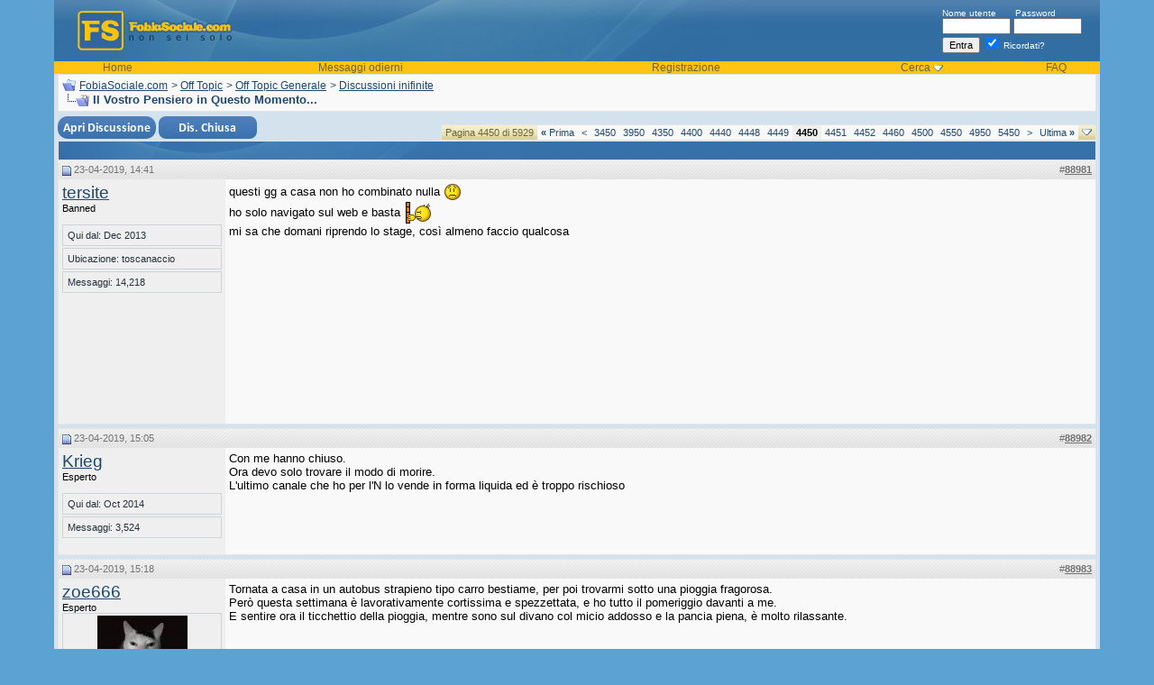

--- FILE ---
content_type: text/html; charset=ISO-8859-1
request_url: https://fobiasociale.com/il-vostro-pensiero-in-questo-momento-7300/pagina-4450/
body_size: 14541
content:
<!DOCTYPE html PUBLIC "-//W3C//DTD XHTML 1.0 Transitional//EN" "http://www.w3.org/TR/xhtml1/DTD/xhtml1-transitional.dtd">
<html xmlns="http://www.w3.org/1999/xhtml" dir="ltr" lang="it">
<head>
<base href="https://fobiasociale.com/" /><!--[if IE]></base><![endif]-->
	<link rel="canonical" href="https://fobiasociale.com/il-vostro-pensiero-in-questo-momento-7300/pagina-4450/" />


<meta http-equiv="Content-Type" content="text/html; charset=ISO-8859-1" />
<meta name="generator" content="vBulletin 3.8.8" />

<meta name="keywords" content="Il,Vostro,Pensiero,Questo,Momento, Il Vostro Pensiero in Questo Momento..., fobia sociale, fobia, fobie, ansia sociale, timidezza, timidi" />
<meta name="description" content="Il Vostro Pensiero in Questo Momento.... ... Il Vostro Pensiero in Questo Momento..." />
<meta name="title" content="Il Vostro Pensiero in Questo Momento... - FobiaSocial.net.com" />

<!-- CSS Stylesheet -->
<style type="text/css" id="vbulletin_css">
/**
* vBulletin 3.8.8 CSS
* Style: 'Versione Classica'; Style ID: 3
*/
body
{
	background: #5CA3D4;
	color: #000000;
	font: 10pt verdana, geneva, lucida, 'lucida grande', arial, helvetica, sans-serif;
	margin: 0px;
	padding: 0px;
	width:100%; max-width:1200px; margin:0 auto 10px; 
}
a:link, body_alink
{
	color: #1c4874;
}
a:visited, body_avisited
{
	color: #1c4874;
}
a:hover, a:active, body_ahover
{
	color: #6e642f;
}
.page
{
	background: #D4E2ED;
	color: #000000;
}
td, th, p, li
{
	font: 10pt verdana, geneva, lucida, 'lucida grande', arial, helvetica, sans-serif;
}
.tborder
{
	background: #3671A9;
	color: #000000;
	border: 1px solid #e5e5e5;
}
.tcat
{
	background: #3671a9 url(images/curves/c1_21.jpg) no-repeat top left;
	color: #FFFFFF;
	font: bold 10pt verdana, geneva, lucida, 'lucida grande', arial, helvetica, sans-serif;
}
.tcat a:link, .tcat_alink
{
	color: #ffffff;
	text-decoration: none;
}
.tcat a:visited, .tcat_avisited
{
	color: #ffffff;
	text-decoration: none;
}
.tcat a:hover, .tcat a:active, .tcat_ahover
{
	color: #FFFF66;
	text-decoration: underline;
}
.thead
{
	background: #e6e6e6 url(images/curves/c1_23.jpg) repeat-x top left;
	color: #737373;
	font: bold 11px tahoma, verdana, geneva, lucida, 'lucida grande', arial, helvetica, sans-serif;
}
.thead a:link, .thead_alink
{
	color: #737373;
}
.thead a:visited, .thead_avisited
{
	color: #737373;
}
.thead a:hover, .thead a:active, .thead_ahover
{
	color: #333333;
}
.tfoot
{
	background: #D4E2ED;
	color: #6e642f;
}
.tfoot a:link, .tfoot_alink
{
	color: #6e642f;
}
.tfoot a:visited, .tfoot_avisited
{
	color: #6e642f;
}
.tfoot a:hover, .tfoot a:active, .tfoot_ahover
{
	color: #333333;
}
.alt1, .alt1Active
{
	background: #f9f9f9;
	color: #000000;
}
.alt2, .alt2Active
{
	background: #EFEFEF;
	color: #000000;
}
.inlinemod
{
	background: #FFFFCC;
	color: #000000;
}
.wysiwyg
{
	background: #F5F5FF;
	color: #000000;
	font: 10pt verdana, geneva, lucida, 'lucida grande', arial, helvetica, sans-serif;
	margin: 5px 10px 10px 10px;
	padding: 0px;
}
.wysiwyg a:link, .wysiwyg_alink
{
	color: #22229C;
}
.wysiwyg a:visited, .wysiwyg_avisited
{
	color: #22229C;
}
.wysiwyg a:hover, .wysiwyg a:active, .wysiwyg_ahover
{
	color: #FF4400;
}
textarea, .bginput
{
	font: 10pt verdana, geneva, lucida, 'lucida grande', arial, helvetica, sans-serif;
}
.bginput option, .bginput optgroup
{
	font-size: 10pt;
	font-family: verdana, geneva, lucida, 'lucida grande', arial, helvetica, sans-serif;
}
.button
{
	font: 11px verdana, geneva, lucida, 'lucida grande', arial, helvetica, sans-serif;
}
select
{
	font: 11px verdana, geneva, lucida, 'lucida grande', arial, helvetica, sans-serif;
}
option, optgroup
{
	font-size: 11px;
	font-family: verdana, geneva, lucida, 'lucida grande', arial, helvetica, sans-serif;
}
.smallfont
{
	font: 11px verdana, geneva, lucida, 'lucida grande', arial, helvetica, sans-serif;
}
.time
{
	color: #000000;
}
.navbar
{
	color: #1c4874;
	font: 12px verdana, geneva, lucida, 'lucida grande', arial, helvetica, sans-serif;
}
.navbar a:link, .navbar_alink
{
	color: #1c4874;
}
.navbar a:visited, .navbar_avisited
{
	color: #1c4874;
}
.navbar a:hover, .navbar a:active, .navbar_ahover
{
	color: #000000;
}
.highlight
{
	color: #FF0000;
	font-weight: bold;
}
.fjsel
{
	background: #3E5C92;
	color: #E0E0F6;
}
.fjdpth0
{
	background: #F7F7F7;
	color: #000000;
}
.panel
{
	background: #efefef;
	color: #000000;
	padding: 10px;
	border: 1px outset;
}
.panelsurround
{
	background: #f9f9f9;
	color: #000000;
}
legend
{
	color: #22229C;
	font: 11px tahoma, verdana, geneva, lucida, 'lucida grande', arial, helvetica, sans-serif;
}
.vbmenu_control
{
	background: #dbd2a0 url(images/curves/buttonbg.gif);
	color: #6e642f;
	font: bold 11px tahoma, verdana, geneva, lucida, 'lucida grande', arial, helvetica, sans-serif;
	padding: 3px 6px 3px 6px;
	white-space: nowrap;
}
.vbmenu_control a:link, .vbmenu_control_alink
{
	color: #6e642f;
	text-decoration: none;
}
.vbmenu_control a:visited, .vbmenu_control_avisited
{
	color: #6e642f;
	text-decoration: none;
}
.vbmenu_control a:hover, .vbmenu_control a:active, .vbmenu_control_ahover
{
	color: #6e642f;
	text-decoration: underline;
}
.vbmenu_popup
{
	background: #3671a9;
	color: #000000;
	border: 0px solid #3671a9;
}
.vbmenu_option
{
	background: #FFFFFF;
	color: #000000;
	font: 11px verdana, geneva, lucida, 'lucida grande', arial, helvetica, sans-serif;
	white-space: nowrap;
	cursor: pointer;
}
.vbmenu_option a:link, .vbmenu_option_alink
{
	color: #3671a9;
	text-decoration: none;
}
.vbmenu_option a:visited, .vbmenu_option_avisited
{
	color: #3671a9;
	text-decoration: none;
}
.vbmenu_option a:hover, .vbmenu_option a:active, .vbmenu_option_ahover
{
	color: #333333;
	text-decoration: none;
}
.vbmenu_hilite
{
	background: #3671a9;
	color: #FFFFFF;
	font: 11px verdana, geneva, lucida, 'lucida grande', arial, helvetica, sans-serif;
	white-space: nowrap;
	cursor: pointer;
}
.vbmenu_hilite a:link, .vbmenu_hilite_alink
{
	color: #FFFFFF;
	text-decoration: none;
}
.vbmenu_hilite a:visited, .vbmenu_hilite_avisited
{
	color: #FFFFFF;
	text-decoration: none;
}
.vbmenu_hilite a:hover, .vbmenu_hilite a:active, .vbmenu_hilite_ahover
{
	color: #FFFFFF;
	text-decoration: none;
}
/* ***** styling for 'big' usernames on postbit etc. ***** */
.bigusername { font-size: 14pt; }

/* ***** small padding on 'thead' elements ***** */
td.thead, th.thead, div.thead { padding: 4px; }

/* ***** basic styles for multi-page nav elements */
.pagenav a { text-decoration: none; }
.pagenav td { padding: 2px 4px 2px 4px; }

/* ***** de-emphasized text */
.shade, a.shade:link, a.shade:visited { color: #777777; text-decoration: none; }
a.shade:active, a.shade:hover { color: #FF4400; text-decoration: underline; }
.tcat .shade, .thead .shade, .tfoot .shade { color: #DDDDDD; }

/* ***** define margin and font-size for elements inside panels ***** */
.fieldset { margin-bottom: 6px; }
.fieldset, .fieldset td, .fieldset p, .fieldset li { font-size: 11px; }


#cookie-law {
    position: fixed;
    left: 0px;
    right: 0px;
    height: auto;
    z-index: 255;
    background: rgb(238, 238, 238);
    color: rgb(51, 51, 51);
    line-height: 11px;
    padding: 5px;
    font-family: verdana, arial, sans-serif;
    font-size: 10px;
    text-align: center;
    bottom: 0px;
    opacity: 1;
    }      
#cookie-law p{
    font-size: 11px;
    font-weight: bold;
    text-align: center;
    margin: 0;
    }
.headertxt, .headertxt a:link, .headertxt a:visited {
color:#ffffff;
font-size:10px;
}
.headertxt a:hover {
text-decoration:none;
}
.vbmenu_header {
background-color:#FFC313;
color:#6e642f;
font-size:12px;
}
.vbmenu_header a:link, .vbmenu_header a:visited {
color:#6e642f;
text-decoration:none;
}
.vbmenu_header a:hover {
text-decoration:underline;
}
.postbitfields {
font-family: verdana, geneva, lucida, 'lucida grande', arial, helvetica, sans-serif;
font-size: 11px;
background: #F9F9F9;
margin-bottom: 2px;
padding: 3px 3px 3px 3px;
border-top: 1px solid #A2A2A2;
border-right: 1px solid #A2A2A2;
border-left: 1px solid #A2A2A2;
border-bottom: 1px solid #A2A2A2;
}
.showavatar {
font-family: verdana, geneva, lucida, 'lucida grande', arial, helvetica, sans-serif;
font-size: 11px;
background: #F9F9F9;
margin-bottom: 2px;
padding: 3px 3px 13px 3px;
border-top: 1px solid #A2A2A2;
border-right: 1px solid #A2A2A2;
border-left: 1px solid #A2A2A2;
border-bottom: 1px solid #A2A2A2;
}

.postinfo {
font-size: 11px;
color: #24323b;
width: 165px;
text-align: left;
border: 1px solid #ced5d9;
margin-bottom:2px;
padding-left: 5px;
padding-right: 5px;
padding-top: 5px;
padding-bottom: 5px;}
</style>
<link rel="stylesheet" type="text/css" href="https://fobiasociale.com/clientscript/vbulletin_important.css?v=388" />


<!-- / CSS Stylesheet -->

<script type="text/javascript" src="https://fobiasociale.com/clientscript/yui/yahoo-dom-event/yahoo-dom-event.js?v=388"></script>
<script type="text/javascript" src="https://fobiasociale.com/clientscript/yui/connection/connection-min.js?v=388"></script>
<script type="text/javascript">
<!--
var SESSIONURL = "s=1b1fefdef5fe3b22b4914ca36e32b8eb&";
var SECURITYTOKEN = "guest";
var IMGDIR_MISC = "images/curves/misc";
var vb_disable_ajax = parseInt("0", 10);
// -->
</script>
<script type="text/javascript" src="https://fobiasociale.com/clientscript/vbulletin_global.js?v=388"></script>
<script type="text/javascript" src="https://fobiasociale.com/clientscript/vbulletin_menu.js?v=388"></script>


	<link rel="alternate" type="application/rss+xml" title="FobiaSociale.com RSS Feed" href="https://fobiasociale.com/external.php?type=RSS2" />
	
		<link rel="alternate" type="application/rss+xml" title="FobiaSociale.com - Discussioni inifinite - RSS Feed" href="https://fobiasociale.com/external.php?type=RSS2&amp;forumids=58" />
	
<script type="text/javascript" src="https://fobiasociale.com/clientscript/ame.js" ></script><script type="text/javascript">
<!--
function vba_attach_win(threadid)
{
	openWindow('https://fobiasociale.com/misc.php?s=1b1fefdef5fe3b22b4914ca36e32b8eb&amp;do=showattachments&t=' + threadid, 480, 300);
}
-->
</script><script type="text/javascript" src="https://fobiasociale.com/clientscript/ncode_imageresizer.js?v=1.0.2"></script>
<script type="text/javascript">
<!--
NcodeImageResizer.MODE = 'newwindow';

NcodeImageResizer.MAXWIDTH = 600;
NcodeImageResizer.MAXHEIGHT = 800;


NcodeImageResizer.MAXWIDTHSIGS = 400;
NcodeImageResizer.MAXHEIGHTSIGS = 100;

NcodeImageResizer.BBURL = 'https://fobiasociale.com';

vbphrase['ncode_imageresizer_warning_small'] = 'Click this bar to view the full image.';
vbphrase['ncode_imageresizer_warning_filesize'] = 'This image has been resized. Click this bar to view the full image. The original image is sized %1%2 and weights %3.';
vbphrase['ncode_imageresizer_warning_no_filesize'] = 'This image has been resized. Click this bar to view the full image. The original image is sized %1%2.';
vbphrase['ncode_imageresizer_warning_fullsize'] = 'Click this bar to view the small image.';
//-->
</script>

<style type="text/css">

table.ncode_imageresizer_warning {
background: #FFFFE1; 
color: #000000; 
border: 1px solid #CCCFFF; 
	cursor: pointer;
}

table.ncode_imageresizer_warning td {
	font-size: 10px;
	vertical-align: middle;
	text-decoration: none;
}

table.ncode_imageresizer_warning td.td1 {
	padding: 5px;
}

table.ncode_imageresizer_warning td.td1 {
	padding: 2px;
}

</style>
        <!-- App Indexing for Google Search -->
        <link href="android-app://com.quoord.tapatalkpro.activity/tapatalk/fobiasociale.com?location=topic&amp;page=4450&amp;perpage=20&amp;fid=58&amp;tid=7300&amp;channel=google-indexing" rel="alternate" />
        <link href="ios-app://307880732/tapatalk/fobiasociale.com?location=topic&amp;page=4450&amp;perpage=20&amp;fid=58&amp;tid=7300&amp;channel=google-indexing" rel="alternate" />
        
           <link href="https://fobiasociale.com/mobiquo/smartbanner/manifest.json" rel="manifest">
        
        <meta name="apple-itunes-app" content="app-id=307880732, affiliate-data=at=10lR7C, app-argument=tapatalk://fobiasociale.com?location=topic&page=4450&perpage=20&fid=58&tid=7300" />
        <script type="text/javascript" src="https://fobiasociale.com/clientscript/post_thanks.js"></script>
	<title> Il Vostro Pensiero in Questo Momento... - Pagina 4450 - FobiaSociale.com</title>
	<script type="text/javascript" src="https://fobiasociale.com/clientscript/vbulletin_post_loader.js?v=388"></script>
	<style type="text/css" id="vbulletin_showthread_css">
	<!--
	
	#links div { white-space: nowrap; }
	#links img { vertical-align: middle; }
	-->
	</style>

<script type="text/javascript"><!--
window.google_analytics_uacct = 'UA-1118499-4'; var _gaq = _gaq || []; _gaq.push(['_setAccount', 'UA-1118499-4'], ['_setVar', 'usergroup-1-Unregistered / Not Logged In'], ['_trackPageview']); (function() { var ga = document.createElement('script'); ga.type = 'text/javascript'; ga.async = true; ga.src = ('https:' == document.location.protocol ? 'https://ssl' : 'http://www') + '.google-analytics.com/ga.js'; var s = document.getElementsByTagName('script')[0]; s.parentNode.insertBefore(ga, s);  })();
//--></script>
</head>
<body onload="">

<!-- logo -->

<a name="top"></a>
<table border="0" width="100%" cellpadding="0" cellspacing="0" align="center">
<tr>
  <td style="background-color:#5CA3D4; background-position:right; background-repeat:repeat-y;" width="20">&nbsp;</td>
  <td style="background-color:#D4E2ED;"><table width="100%" style="background-image:url(images/curves/c1_04.jpg);" border="0" cellpadding="0" cellspacing="0" align="center">
      <tr>
        <td align="left" valign="top"><a href="https://fobiasociale.com/"><img src="https://fobiasociale.com/images/curves/c1_02.jpg" border="0" alt="FobiaSociale.com" /></a></td>
        <td width="100%">&nbsp;</td>
        <td valign="middle" style="padding-right:20px;" nowrap="nowrap" >
            <div class="headertxt">
              <form action="https://fobiasociale.com/login.php?do=login" method="post" onsubmit="md5hash(vb_login_password, vb_login_md5password, vb_login_md5password_utf, 0)">
                <script type="text/javascript" src="https://fobiasociale.com/clientscript/vbulletin_md5.js?v=388"></script>
                <label for="navbar_username">Nome utente</label>
                &nbsp;&nbsp;&nbsp;&nbsp;&nbsp;
                <label for="navbar_password">Password</label>
                <br />
                <input type="text" class="bginput" style="font-size: 11px" name="vb_login_username" id="navbar_username" size="10" accesskey="u" tabindex="101" />
                <input type="password" class="bginput" style="font-size: 11px" name="vb_login_password" id="navbar_password" size="10" accesskey="p" tabindex="102" />
                <br />
                <input type="submit" class="button" value="Entra" tabindex="104" title="Inserisci il tuo nome utente e password in questo form e loggati, oppure clicca su 'registrati' per crearti un account." accesskey="s" />
                <label for="cb_cookieuser_navbar">
                <input type="checkbox" checked="checked" name="cookieuser" value="1" tabindex="103" id="cb_cookieuser_navbar" accesskey="c" />
                Ricordati?</label>
                <input type="hidden" name="s" value="1b1fefdef5fe3b22b4914ca36e32b8eb" />
	<input type="hidden" name="securitytoken" value="guest" />
                <input type="hidden" name="do" value="login" />
                <input type="hidden" name="vb_login_md5password" />
                <input type="hidden" name="vb_login_md5password_utf" />
              </form>
              <!-- / login form -->
            </div>
          </td>
      </tr>
      <tr>
        <td colspan="3" valign="top"><table border="0" width="100%" cellpadding="0" cellspacing="0">
            <tr align="center">
                <td class="vbmenu_header"><a href="/">Home</a></td>

       
                    <td class="vbmenu_header"><a href="https://fobiasociale.com/search.php?do=getdaily" accesskey="2">Messaggi odierni</a></td>
                  

              
              
                <td class="vbmenu_header"><a href="https://fobiasociale.com/register.php" rel="nofollow">Registrazione</a></td>
              

  
                
                  <td id="navbar_search" class="vbmenu_header"><a href="https://fobiasociale.com/search.php" accesskey="4" rel="nofollow">Cerca</a>
                    <script type="text/javascript"> vbmenu_register("navbar_search"); </script></td>
                
                

              <td class="vbmenu_header"><a href="https://fobiasociale.com/faq.php" accesskey="5">FAQ</a></td>






              
                
                
                
                
              
          
            </tr>
          </table></td>
      </tr>
    </table>
    <!-- /logo -->
<!-- content table -->
    <table border="0" width="100%" cellpadding="0" cellspacing="0">
 
 
<tr>
    <td>&nbsp;</td>
      <td>

<!-- open content container -->

<div align="center">
	<div class="page" style="width:100%; text-align:left">
		<div style="padding:0px 0px 0px 0px" align="left">








<!-- open content container -->

<div align="center">
	<div class="page" style="width:100%; text-align:left">
		<div style="padding:0px 0px 0px 0px" align="left">











<!-- breadcrumb, login, pm info -->
<table class="tborder" cellpadding="4" cellspacing="0" border="0" width="100%" align="center">
<tr>
	<td class="alt1" width="100%">
		
			<table cellpadding="0" cellspacing="0" border="0">
			<tr valign="bottom">
				<td><a href="https://fobiasociale.com/il-vostro-pensiero-in-questo-momento-7300/pagina-4450/#" onclick="history.back(1); return false;"><img src="https://fobiasociale.com/images/curves/misc/navbits_start.gif" alt="Vai indietro" border="0" /></a></td>
				<td>&nbsp;</td>
				<td width="100%"><span class="navbar"><a href="https://fobiasociale.com/" accesskey="1">FobiaSociale.com</a></span> 
	<span class="navbar">&gt; <a href="https://fobiasociale.com/off-topic/">Off Topic</a></span>


	<span class="navbar">&gt; <a href="https://fobiasociale.com/off-topic-generale/">Off Topic Generale</a></span>


	<span class="navbar">&gt; <a href="https://fobiasociale.com/discussioni-inifinite/">Discussioni inifinite</a></span>

</td>
			</tr>
			<tr>
				<td class="navbar" style="font-size:10pt; padding-top:1px" colspan="3"><a href="https://fobiasociale.com/il-vostro-pensiero-in-questo-momento-7300/pagina-4450/"><img class="inlineimg" src="https://fobiasociale.com/images/curves/misc/navbits_finallink_ltr.gif" alt="Ricarica questa pagina" border="0" /></a> <strong>
	 Il Vostro Pensiero in Questo Momento...

</strong></td>
			</tr>
			</table>

		
	</td>
</tr>

</table>



<!-- / breadcrumb, login, pm info -->






<!-- NAVBAR POPUP MENUS -->

	
	
	
	<!-- header quick search form -->
	<div class="vbmenu_popup" id="navbar_search_menu" style="display:none;margin-top:3px" align="left">
		<table cellpadding="4" cellspacing="1" border="0">
	<tr>
			<td class="thead">Cerca nei forum</td>
		</tr>
		<tr>
			<td class="vbmenu_option" title="nohilite">
				<form action="https://fobiasociale.com/search.php?do=process" method="post">

					<input type="hidden" name="do" value="process" />
					<input type="hidden" name="quicksearch" value="1" />
					<input type="hidden" name="childforums" value="1" />
					<input type="hidden" name="exactname" value="1" />
					<input type="hidden" name="s" value="1b1fefdef5fe3b22b4914ca36e32b8eb" />
					<input type="hidden" name="securitytoken" value="guest" />
					<div><input type="text" class="bginput" name="query" size="25" tabindex="1001" /><input type="submit" class="button" value="Prosegui" tabindex="1004" /></div>
					<div style="margin-top:4px">
						<label for="rb_nb_sp0"><input type="radio" name="showposts" value="0" id="rb_nb_sp0" tabindex="1002" checked="checked" />Visualizza le discussioni</label>
						&nbsp;
						<label for="rb_nb_sp1"><input type="radio" name="showposts" value="1" id="rb_nb_sp1" tabindex="1003" />Visualizza i messaggi</label>
					</div>
				</form>
			</td>
		</tr>
	
		
		<tr>
			<td class="vbmenu_option"><a href="https://fobiasociale.com/search.php" accesskey="4" rel="nofollow">Ricerca avanzata</a></td>
		</tr>

		<tr>
	<td class="vbmenu_option"><a rel="nofollow" href="https://fobiasociale.com/post_thanks.php?do=findallthanks">Find All Thanked Posts</a></td>
</tr>
		</table>
	</div>
	<!-- / header quick search form -->
	

	
	
<!-- / NAVBAR POPUP MENUS -->


<!-- PAGENAV POPUP -->
	<div class="vbmenu_popup" id="pagenav_menu" style="display:none">
		<table cellpadding="4" cellspacing="1" border="0">
		<tr>
			<td class="thead" nowrap="nowrap">Vai alla pagina. . .</td>
		</tr>
		<tr>
			<td class="vbmenu_option" title="nohilite">
			<form action="https://fobiasociale.com/" method="get" onsubmit="return this.gotopage()" id="pagenav_form">
				<input type="text" class="bginput" id="pagenav_itxt" style="font-size:11px" size="4" />
				<input type="button" class="button" id="pagenav_ibtn" value="Prosegui" />
			</form>
			</td>
		</tr>
		</table>
	</div>
<!-- / PAGENAV POPUP -->










<table align="center" class="" cellspacing="0" cellpadding="0" width="100%">
	<tr valign="top">
		
		
			<td valign="top">
				







<a name="poststop" id="poststop"></a>

<!-- controls above postbits -->
<table cellpadding="0" cellspacing="0" border="0" width="100%" style="margin-top:5px">
<tr valign="bottom">
	
		<td class="smallfont">
<a href="https://fobiasociale.com/newthread.php?do=newthread&amp;f=58" rel="nofollow"><img src="https://fobiasociale.com/images/curves/buttons/newthread.png" alt="" border="0" /></a>
<a href="https://fobiasociale.com/newreply.php?do=newreply&amp;noquote=1&amp;p=2255640" rel="nofollow"><img src="https://fobiasociale.com/images/curves/buttons/threadclosed.png" alt="Chiudi la discussione" border="0" /></a>
</td>
	
	<td align="right"><div class="pagenav" align="right">
<table class="tborder" cellpadding="3" cellspacing="0" border="0">
<tr>
	<td class="vbmenu_control" style="font-weight:normal">Pagina 4450 di 5929</td>
	<td class="alt1" nowrap="nowrap"><a rel="start" class="smallfont" href="https://fobiasociale.com/il-vostro-pensiero-in-questo-momento-7300/" title="prima pagina - Resultati 1 sino 20 di 118,569"><strong>&laquo;</strong> Prima</a></td>
	<td class="alt1"><a rel="prev" class="smallfont" href="https://fobiasociale.com/il-vostro-pensiero-in-questo-momento-7300/pagina-4449/" title="Pagina precedente - Resultati 88,961 sino 88,980 di 118,569">&lt;</a></td>
	<td class="alt1"><a class="smallfont" href="https://fobiasociale.com/il-vostro-pensiero-in-questo-momento-7300/pagina-3450/" title="visualizza i risultati 68,981 sin 69,000 da 118,569"><!---1000-->3450</a></td><td class="alt1"><a class="smallfont" href="https://fobiasociale.com/il-vostro-pensiero-in-questo-momento-7300/pagina-3950/" title="visualizza i risultati 78,981 sin 79,000 da 118,569"><!---500-->3950</a></td><td class="alt1"><a class="smallfont" href="https://fobiasociale.com/il-vostro-pensiero-in-questo-momento-7300/pagina-4350/" title="visualizza i risultati 86,981 sin 87,000 da 118,569"><!---100-->4350</a></td><td class="alt1"><a class="smallfont" href="https://fobiasociale.com/il-vostro-pensiero-in-questo-momento-7300/pagina-4400/" title="visualizza i risultati 87,981 sin 88,000 da 118,569"><!---50-->4400</a></td><td class="alt1"><a class="smallfont" href="https://fobiasociale.com/il-vostro-pensiero-in-questo-momento-7300/pagina-4440/" title="visualizza i risultati 88,781 sin 88,800 da 118,569"><!---10-->4440</a></td><td class="alt1"><a class="smallfont" href="https://fobiasociale.com/il-vostro-pensiero-in-questo-momento-7300/pagina-4448/" title="visualizza i risultati 88,941 sin 88,960 da 118,569">4448</a></td><td class="alt1"><a class="smallfont" href="https://fobiasociale.com/il-vostro-pensiero-in-questo-momento-7300/pagina-4449/" title="visualizza i risultati 88,961 sin 88,980 da 118,569">4449</a></td>	<td class="alt2"><span class="smallfont" title="Visualizzazione dei risultati da 88,981 a 89,000 su 118,569"><strong>4450</strong></span></td>
 <td class="alt1"><a class="smallfont" href="https://fobiasociale.com/il-vostro-pensiero-in-questo-momento-7300/pagina-4451/" title="visualizza i risultati 89,001 sin 89,020 da 118,569">4451</a></td><td class="alt1"><a class="smallfont" href="https://fobiasociale.com/il-vostro-pensiero-in-questo-momento-7300/pagina-4452/" title="visualizza i risultati 89,021 sin 89,040 da 118,569">4452</a></td><td class="alt1"><a class="smallfont" href="https://fobiasociale.com/il-vostro-pensiero-in-questo-momento-7300/pagina-4460/" title="visualizza i risultati 89,181 sin 89,200 da 118,569"><!--+10-->4460</a></td><td class="alt1"><a class="smallfont" href="https://fobiasociale.com/il-vostro-pensiero-in-questo-momento-7300/pagina-4500/" title="visualizza i risultati 89,981 sin 90,000 da 118,569"><!--+50-->4500</a></td><td class="alt1"><a class="smallfont" href="https://fobiasociale.com/il-vostro-pensiero-in-questo-momento-7300/pagina-4550/" title="visualizza i risultati 90,981 sin 91,000 da 118,569"><!--+100-->4550</a></td><td class="alt1"><a class="smallfont" href="https://fobiasociale.com/il-vostro-pensiero-in-questo-momento-7300/pagina-4950/" title="visualizza i risultati 98,981 sin 99,000 da 118,569"><!--+500-->4950</a></td><td class="alt1"><a class="smallfont" href="https://fobiasociale.com/il-vostro-pensiero-in-questo-momento-7300/pagina-5450/" title="visualizza i risultati 108,981 sin 109,000 da 118,569"><!--+1000-->5450</a></td>
	<td class="alt1"><a rel="next" class="smallfont" href="https://fobiasociale.com/il-vostro-pensiero-in-questo-momento-7300/pagina-4451/" title="Pagina seguente - Resultati 89,001 sino 89,020 di 118,569">&gt;</a></td>
	<td class="alt1" nowrap="nowrap"><a class="smallfont" href="https://fobiasociale.com/il-vostro-pensiero-in-questo-momento-7300/pagina-5929/" title="ultima pagina - Resultati 118,561 sino 118,569 di 118,569">Ultima <strong>&raquo;</strong></a></td>
	<td class="vbmenu_control" title="showthread.php?s=1b1fefdef5fe3b22b4914ca36e32b8eb&amp;t=7300"><a name="PageNav"></a></td>
</tr>
</table>
</div></td>
</tr>
</table>
<!-- / controls above postbits -->

<!-- toolbar -->
<table class="tborder" cellpadding="4" cellspacing="0" border="0" width="100%" align="center" style="border-bottom-width:0px">
<tr>
	<td class="tcat" width="100%">
		<div class="smallfont">
		
		&nbsp;
		</div>
	</td>






	
	

	

</tr>
</table>
<!-- / toolbar -->



<!-- end content table -->

<!-- / end content table -->





<div id="posts"><!-- post #2255517 -->

	
	<div id="edit2255517" style="padding:0px 0px 4px 0px">
	<!-- this is not the last post shown on the page -->



<table id="post2255517" class="tborder" cellpadding="4" cellspacing="0" border="0" width="100%" align="center">
<tr>
	
		<td class="thead" style="font-weight:normal; border: 0px solid #3671A9; border-right: 0px" >
			<!-- status icon and date -->
			<a name="post2255517"><img class="inlineimg" src="https://fobiasociale.com/images/curves/statusicon/post_old.gif" alt="Vecchio" border="0" /></a>
			23-04-2019, 14:41
			
			<!-- / status icon and date -->
		</td>
		<td class="thead" style="font-weight:normal; border: 0px solid #3671A9; border-left: 0px" align="right">
			&nbsp;
#<a href="https://fobiasociale.com/il-vostro-pensiero-in-questo-momento-7300/pagina-4450/#post2255517"   id="postcount2255517" name="88981" title="permalink"><strong>88981</strong></a>
			
		</td>
	
</tr>
<tr valign="top">
	<td class="alt2" width="175" rowspan="2" style="border: 0px solid #3671A9; border-top: 0px; border-bottom: 0px">

			<div id="postmenu_2255517">
				
				<a rel="nofollow" class="bigusername" href="https://fobiasociale.com/member.php?u=14311"><!-- google_ad_section_start(weight=ignore) -->tersite<!-- google_ad_section_end --></a>
				
				
			</div>

			<div class="smallfont">Banned</div>
			
			

			

			<div class="smallfont">
				&nbsp;<br />
				<div class="postinfo">Qui dal: Dec 2013</div>
				<div class="postinfo">Ubicazione: toscanaccio</div>
				
				<div class="postinfo">
					Messaggi: 14,218
				</div>
				 
				
				
<br />
				
				<div>    </div>
			</div>

	</td>
	
	<td class="alt1" id="td_post_2255517" style="border-right: 0px solid #3671A9">
	
		
		
			<!-- icon and title -->
			<!-- / icon and title -->
		

		<!-- message -->
		<div id="post_message_2255517">
			

 

<div style="display:block;float:right;margin:0 0 5px 5px;">
<script async src="//pagead2.googlesyndication.com/pagead/js/adsbygoogle.js"></script>
<!-- fsoc thread start  300x250, creado 5/04/10 -->
<ins class="adsbygoogle"
     style="display:inline-block;width:300px;height:250px"
     data-ad-client="ca-pub-0851430783004099"
     data-ad-slot="6979654302"></ins>
<script>
(adsbygoogle = window.adsbygoogle || []).push({});
</script>
</div>




			<!-- google_ad_section_start -->questi gg a casa non ho combinato nulla  <img src="https://fobiasociale.com/images/smilies/triste.gif" border="0" alt="" title="Triste" class="inlineimg" /><br />
ho solo navigato sul web e basta <img src="https://fobiasociale.com/images/smilies/testata.gif" border="0" alt="" title="Testata" class="inlineimg" /><br />
mi sa che domani riprendo lo stage,  così almeno faccio qualcosa<!-- google_ad_section_end -->
		</div>
		<!-- / message -->

		


		
		

<tr>
<td class="alt1" valign="bottom" height="100%"style="border-right: 0px solid #3671A9">
		
		
		
		

		</td>
</tr>

</table>
 <div id="post_thanks_box_2255517"></div>

<!-- post 2255517 popup menu -->

<!-- / post 2255517 popup menu -->







	</div>
	

<!-- / post #2255517 --><!-- post #2255531 -->

	
	<div id="edit2255531" style="padding:0px 0px 4px 0px">
	<!-- this is not the last post shown on the page -->



<table id="post2255531" class="tborder" cellpadding="4" cellspacing="0" border="0" width="100%" align="center">
<tr>
	
		<td class="thead" style="font-weight:normal; border: 0px solid #3671A9; border-right: 0px" >
			<!-- status icon and date -->
			<a name="post2255531"><img class="inlineimg" src="https://fobiasociale.com/images/curves/statusicon/post_old.gif" alt="Vecchio" border="0" /></a>
			23-04-2019, 15:05
			
			<!-- / status icon and date -->
		</td>
		<td class="thead" style="font-weight:normal; border: 0px solid #3671A9; border-left: 0px" align="right">
			&nbsp;
#<a href="https://fobiasociale.com/il-vostro-pensiero-in-questo-momento-7300/pagina-4450/#post2255531"   id="postcount2255531" name="88982" title="permalink"><strong>88982</strong></a>
			
		</td>
	
</tr>
<tr valign="top">
	<td class="alt2" width="175" rowspan="2" style="border: 0px solid #3671A9; border-top: 0px; border-bottom: 0px">

			<div id="postmenu_2255531">
				
				<a rel="nofollow" class="bigusername" href="https://fobiasociale.com/member.php?u=15339"><!-- google_ad_section_start(weight=ignore) -->Krieg<!-- google_ad_section_end --></a>
				
				
			</div>

			<div class="smallfont">Esperto</div>
			
			

			

			<div class="smallfont">
				&nbsp;<br />
				<div class="postinfo">Qui dal: Oct 2014</div>
				
				
				<div class="postinfo">
					Messaggi: 3,524
				</div>
				 
				
				
<br />
				
				<div>    </div>
			</div>

	</td>
	
	<td class="alt1" id="td_post_2255531" style="border-right: 0px solid #3671A9">
	
		
		
			<!-- icon and title -->
			<!-- / icon and title -->
		

		<!-- message -->
		<div id="post_message_2255531">
			
			<!-- google_ad_section_start -->Con me hanno chiuso.<br />
Ora devo solo trovare il modo di morire.<br />
L'ultimo canale che ho per l'N lo vende in forma liquida ed è troppo rischioso<!-- google_ad_section_end -->
		</div>
		<!-- / message -->

		


		
		

<tr>
<td class="alt1" valign="bottom" height="100%"style="border-right: 0px solid #3671A9">
		
		
		
		

		</td>
</tr>

</table>
 <div id="post_thanks_box_2255531"></div>

<!-- post 2255531 popup menu -->

<!-- / post 2255531 popup menu -->







	</div>
	

<!-- / post #2255531 --><!-- post #2255536 -->

	
	<div id="edit2255536" style="padding:0px 0px 4px 0px">
	<!-- this is not the last post shown on the page -->



<table id="post2255536" class="tborder" cellpadding="4" cellspacing="0" border="0" width="100%" align="center">
<tr>
	
		<td class="thead" style="font-weight:normal; border: 0px solid #3671A9; border-right: 0px" >
			<!-- status icon and date -->
			<a name="post2255536"><img class="inlineimg" src="https://fobiasociale.com/images/curves/statusicon/post_old.gif" alt="Vecchio" border="0" /></a>
			23-04-2019, 15:18
			
			<!-- / status icon and date -->
		</td>
		<td class="thead" style="font-weight:normal; border: 0px solid #3671A9; border-left: 0px" align="right">
			&nbsp;
#<a href="https://fobiasociale.com/il-vostro-pensiero-in-questo-momento-7300/pagina-4450/#post2255536"   id="postcount2255536" name="88983" title="permalink"><strong>88983</strong></a>
			
		</td>
	
</tr>
<tr valign="top">
	<td class="alt2" width="175" rowspan="2" style="border: 0px solid #3671A9; border-top: 0px; border-bottom: 0px">

			<div id="postmenu_2255536">
				
				<a rel="nofollow" class="bigusername" href="https://fobiasociale.com/member.php?u=11457"><!-- google_ad_section_start(weight=ignore) -->zoe666<!-- google_ad_section_end --></a>
				
				
			</div>

			<div class="smallfont">Esperto</div>
			
			

			
				<div class="smallfont" style="border: 1px solid #ced5d9; padding: 2px;" align="center">
					<a rel="nofollow" href="https://fobiasociale.com/member.php?u=11457"><img src="https://fobiasociale.com/avatars/zoe666-11457.gif?dateline=1405442409" width="100" height="66" alt="L'avatar di zoe666" border="0" /></a>
				</div>
			

			<div class="smallfont">
				&nbsp;<br />
				<div class="postinfo">Qui dal: Apr 2012</div>
				<div class="postinfo">Ubicazione: Mulholland dr.(Roma)</div>
				
				<div class="postinfo">
					Messaggi: 16,944
				</div>
				 
				
				
<br />
				
				<div>    </div>
			</div>

	</td>
	
	<td class="alt1" id="td_post_2255536" style="border-right: 0px solid #3671A9">
	
		
		
			<!-- icon and title -->
			<!-- / icon and title -->
		

		<!-- message -->
		<div id="post_message_2255536">
			
			<!-- google_ad_section_start -->Tornata a casa in un autobus strapieno tipo carro bestiame, per poi trovarmi sotto una pioggia fragorosa.<br />
Però questa settimana è lavorativamente cortissima e spezzettata, e ho tutto il pomeriggio davanti a me.<br />
E sentire ora il ticchettio della pioggia, mentre sono sul divano col micio addosso e la pancia piena, è molto rilassante.<!-- google_ad_section_end -->
		</div>
		<!-- / message -->

		


		
		

<tr>
<td class="alt1" valign="bottom" height="100%"style="border-right: 0px solid #3671A9">
		
		
		
		

		</td>
</tr>

</table>
 <div id="post_thanks_box_2255536"></div>

<!-- post 2255536 popup menu -->

<!-- / post 2255536 popup menu -->







	</div>
	

<!-- / post #2255536 --><!-- post #2255545 -->

	
	<div id="edit2255545" style="padding:0px 0px 4px 0px">
	<!-- this is not the last post shown on the page -->



<table id="post2255545" class="tborder" cellpadding="4" cellspacing="0" border="0" width="100%" align="center">
<tr>
	
		<td class="thead" style="font-weight:normal; border: 0px solid #3671A9; border-right: 0px" >
			<!-- status icon and date -->
			<a name="post2255545"><img class="inlineimg" src="https://fobiasociale.com/images/curves/statusicon/post_old.gif" alt="Vecchio" border="0" /></a>
			23-04-2019, 15:38
			
			<!-- / status icon and date -->
		</td>
		<td class="thead" style="font-weight:normal; border: 0px solid #3671A9; border-left: 0px" align="right">
			&nbsp;
#<a href="https://fobiasociale.com/il-vostro-pensiero-in-questo-momento-7300/pagina-4450/#post2255545"   id="postcount2255545" name="88984" title="permalink"><strong>88984</strong></a>
			
		</td>
	
</tr>
<tr valign="top">
	<td class="alt2" width="175" rowspan="2" style="border: 0px solid #3671A9; border-top: 0px; border-bottom: 0px">

			<div id="postmenu_2255545">
				
				<a rel="nofollow" class="bigusername" href="https://fobiasociale.com/member.php?u=13254"><!-- google_ad_section_start(weight=ignore) -->~~~<!-- google_ad_section_end --></a>
				
				
			</div>

			<div class="smallfont">Esperto</div>
			
			

			
				<div class="smallfont" style="border: 1px solid #ced5d9; padding: 2px;" align="center">
					<a rel="nofollow" href="https://fobiasociale.com/member.php?u=13254"><img src="https://fobiasociale.com/avatars/--13254.gif?dateline=1755190141" width="99" height="99" alt="L'avatar di ~~~" border="0" /></a>
				</div>
			

			<div class="smallfont">
				&nbsp;<br />
				<div class="postinfo">Qui dal: Apr 2013</div>
				
				
				<div class="postinfo">
					Messaggi: 15,541
				</div>
				 
				
				
<br />
				
				<div>    </div>
			</div>

	</td>
	
	<td class="alt1" id="td_post_2255545" style="border-right: 0px solid #3671A9">
	
		
		
			<!-- icon and title -->
			<!-- / icon and title -->
		

		<!-- message -->
		<div id="post_message_2255545">
			
			<!-- google_ad_section_start --><div style="margin:20px; margin-top:5px; ">
	<div class="smallfont" style="margin-bottom:2px">Quote:</div>
	<table cellpadding="4" cellspacing="0" border="0" width="">
	<tr>
		<td class="alt2" style="border:1px inset">
			
				<div>
					Originariamente inviata da <strong>Palladipelo</strong>
					<a href="https://fobiasociale.com/il-vostro-pensiero-in-questo-momento-7300/post-2255334/#post2255334" rel="nofollow"><img class="inlineimg" src="https://fobiasociale.com/images/curves/buttons/viewpost.gif" border="0" alt="Visualizza il messaggio" /></a>
				</div>
				<div style="font-style:italic">Preferivi qualcos'altro?<img src="https://fobiasociale.com/images/smilies/pensando.gif" border="0" alt="" title="Pensando" class="inlineimg" /></div>
			
		</td>
	</tr>
	</table>
</div>no no :3<br />
<br />
<br />
<div style="margin:20px; margin-top:5px; ">
	<div class="smallfont" style="margin-bottom:2px">Quote:</div>
	<table cellpadding="4" cellspacing="0" border="0" width="">
	<tr>
		<td class="alt2" style="border:1px inset">
			
				<div>
					Originariamente inviata da <strong>lonely heart</strong>
					<a href="https://fobiasociale.com/il-vostro-pensiero-in-questo-momento-7300/post-2255500/#post2255500" rel="nofollow"><img class="inlineimg" src="https://fobiasociale.com/images/curves/buttons/viewpost.gif" border="0" alt="Visualizza il messaggio" /></a>
				</div>
				<div style="font-style:italic">Chris Evans aka Captain America</div>
			
		</td>
	</tr>
	</table>
</div>Grazie <img src="https://fobiasociale.com/images/smilies/sorriso.gif" border="0" alt="" title="Smile" class="inlineimg" /><br />
<br />
<br />
<div style="margin:20px; margin-top:5px; ">
	<div class="smallfont" style="margin-bottom:2px">Quote:</div>
	<table cellpadding="4" cellspacing="0" border="0" width="">
	<tr>
		<td class="alt2" style="border:1px inset">
			
				<div>
					Originariamente inviata da <strong>zoe666</strong>
					<a href="https://fobiasociale.com/il-vostro-pensiero-in-questo-momento-7300/pagina-4450/#post2255536" rel="nofollow"><img class="inlineimg" src="https://fobiasociale.com/images/curves/buttons/viewpost.gif" border="0" alt="Visualizza il messaggio" /></a>
				</div>
				<div style="font-style:italic">Tornata a casa in un autobus strapieno tipo carro bestiame, per poi trovarmi sotto una pioggia fragorosa.<br />
Però questa settimana è lavorativamente cortissima e spezzettata, e ho tutto il pomeriggio davanti a me.<br />
E sentire ora il ticchettio della pioggia, mentre sono sul divano <b>col micio addosso e la pancia piena, è molto rilassante</b>.</div>
			
		</td>
	</tr>
	</table>
</div><img src="https://fobiasociale.com/images/smilies/arrossire.gif" border="0" alt="" title="Arrossire" class="inlineimg" /><!-- google_ad_section_end -->
		</div>
		<!-- / message -->

		


		
		

<tr>
<td class="alt1" valign="bottom" height="100%"style="border-right: 0px solid #3671A9">
		
		
		
		

		</td>
</tr>

</table>
 <div id="post_thanks_box_2255545"></div>

<!-- post 2255545 popup menu -->

<!-- / post 2255545 popup menu -->







	</div>
	

<!-- / post #2255545 --><!-- post #2255549 -->

	
	<div id="edit2255549" style="padding:0px 0px 4px 0px">
	<!-- this is not the last post shown on the page -->



<table id="post2255549" class="tborder" cellpadding="4" cellspacing="0" border="0" width="100%" align="center">
<tr>
	
		<td class="thead" style="font-weight:normal; border: 0px solid #3671A9; border-right: 0px" >
			<!-- status icon and date -->
			<a name="post2255549"><img class="inlineimg" src="https://fobiasociale.com/images/curves/statusicon/post_old.gif" alt="Vecchio" border="0" /></a>
			23-04-2019, 15:55
			
			<!-- / status icon and date -->
		</td>
		<td class="thead" style="font-weight:normal; border: 0px solid #3671A9; border-left: 0px" align="right">
			&nbsp;
#<a href="https://fobiasociale.com/il-vostro-pensiero-in-questo-momento-7300/pagina-4450/#post2255549"   id="postcount2255549" name="88985" title="permalink"><strong>88985</strong></a>
			
		</td>
	
</tr>
<tr valign="top">
	<td class="alt2" width="175" rowspan="2" style="border: 0px solid #3671A9; border-top: 0px; border-bottom: 0px">

			<div id="postmenu_2255549">
				
				<a rel="nofollow" class="bigusername" href="https://fobiasociale.com/member.php?u=17952"><!-- google_ad_section_start(weight=ignore) -->Baby Lemonade<!-- google_ad_section_end --></a>
				
				
			</div>

			<div class="smallfont">Esperto</div>
			
			

			
				<div class="smallfont" style="border: 1px solid #ced5d9; padding: 2px;" align="center">
					<a rel="nofollow" href="https://fobiasociale.com/member.php?u=17952"><img src="https://fobiasociale.com/avatars/baby-lemonade-17952.gif?dateline=1626743767" width="100" height="100" alt="L'avatar di Baby Lemonade" border="0" /></a>
				</div>
			

			<div class="smallfont">
				&nbsp;<br />
				<div class="postinfo">Qui dal: Oct 2016</div>
				<div class="postinfo">Ubicazione: Quarto pianeta della stella Sirio</div>
				
				<div class="postinfo">
					Messaggi: 5,106
				</div>
				 
				
				
<br />
				
				<div>    </div>
			</div>

	</td>
	
	<td class="alt1" id="td_post_2255549" style="border-right: 0px solid #3671A9">
	
		
		
			<!-- icon and title -->
			<!-- / icon and title -->
		

		<!-- message -->
		<div id="post_message_2255549">
			
			<!-- google_ad_section_start -->Al calduccio sotto le coperte, ascoltando il rumore della pioggia e del vento. Sembra tutto così lieve, ora..<!-- google_ad_section_end -->
		</div>
		<!-- / message -->

		


		
		

<tr>
<td class="alt1" valign="bottom" height="100%"style="border-right: 0px solid #3671A9">
		
		
		
		

		</td>
</tr>

</table>
 <div id="post_thanks_box_2255549"></div>

<!-- post 2255549 popup menu -->

<!-- / post 2255549 popup menu -->







	</div>
	

<!-- / post #2255549 --><!-- post #2255551 -->

	
	<div id="edit2255551" style="padding:0px 0px 4px 0px">
	<!-- this is not the last post shown on the page -->



<table id="post2255551" class="tborder" cellpadding="4" cellspacing="0" border="0" width="100%" align="center">
<tr>
	
		<td class="thead" style="font-weight:normal; border: 0px solid #3671A9; border-right: 0px" >
			<!-- status icon and date -->
			<a name="post2255551"><img class="inlineimg" src="https://fobiasociale.com/images/curves/statusicon/post_old.gif" alt="Vecchio" border="0" /></a>
			23-04-2019, 16:24
			
			<!-- / status icon and date -->
		</td>
		<td class="thead" style="font-weight:normal; border: 0px solid #3671A9; border-left: 0px" align="right">
			&nbsp;
#<a href="https://fobiasociale.com/il-vostro-pensiero-in-questo-momento-7300/pagina-4450/#post2255551"   id="postcount2255551" name="88986" title="permalink"><strong>88986</strong></a>
			
		</td>
	
</tr>
<tr valign="top">
	<td class="alt2" width="175" rowspan="2" style="border: 0px solid #3671A9; border-top: 0px; border-bottom: 0px">

			<div id="postmenu_2255551">
				
				<a rel="nofollow" class="bigusername" href="https://fobiasociale.com/member.php?u=13254"><!-- google_ad_section_start(weight=ignore) -->~~~<!-- google_ad_section_end --></a>
				
				
			</div>

			<div class="smallfont">Esperto</div>
			
			

			
				<div class="smallfont" style="border: 1px solid #ced5d9; padding: 2px;" align="center">
					<a rel="nofollow" href="https://fobiasociale.com/member.php?u=13254"><img src="https://fobiasociale.com/avatars/--13254.gif?dateline=1755190141" width="99" height="99" alt="L'avatar di ~~~" border="0" /></a>
				</div>
			

			<div class="smallfont">
				&nbsp;<br />
				<div class="postinfo">Qui dal: Apr 2013</div>
				
				
				<div class="postinfo">
					Messaggi: 15,541
				</div>
				 
				
				
<br />
				
				<div>    </div>
			</div>

	</td>
	
	<td class="alt1" id="td_post_2255551" style="border-right: 0px solid #3671A9">
	
		
		
			<!-- icon and title -->
			<!-- / icon and title -->
		

		<!-- message -->
		<div id="post_message_2255551">
			
			<!-- google_ad_section_start -->Anche a me fa piacere che piova. Mi sento di umore piovoso<br />
<br />
<br />
<br />
<br />
<br />
<br />
Madonna che vita insulsa . . . . <img src="https://fobiasociale.com/images/smilies/ridacchiare.gif" border="0" alt="" title="Ridacchiare" class="inlineimg" /> Scusate, attimo di sconforto.<!-- google_ad_section_end -->
		</div>
		<!-- / message -->

		


		
		

<tr>
<td class="alt1" valign="bottom" height="100%"style="border-right: 0px solid #3671A9">
		
		
		
		
		<!-- edit note -->
			<div class="smallfont">
				<hr size="1" style="color:#3671A9; background-color:#3671A9" />
				<em>
					
						Ultima modifica di ~~~;  23-04-2019 a <span class="time">16:53</span>.
					
					
				</em>
			</div>
		<!-- / edit note -->
		

		</td>
</tr>

</table>
 <div id="post_thanks_box_2255551"></div>

<!-- post 2255551 popup menu -->

<!-- / post 2255551 popup menu -->







	</div>
	

<!-- / post #2255551 --><!-- post #2255558 -->

	
	<div id="edit2255558" style="padding:0px 0px 4px 0px">
	<!-- this is not the last post shown on the page -->



<table id="post2255558" class="tborder" cellpadding="4" cellspacing="0" border="0" width="100%" align="center">
<tr>
	
		<td class="thead" style="font-weight:normal; border: 0px solid #3671A9; border-right: 0px" >
			<!-- status icon and date -->
			<a name="post2255558"><img class="inlineimg" src="https://fobiasociale.com/images/curves/statusicon/post_old.gif" alt="Vecchio" border="0" /></a>
			23-04-2019, 17:02
			
			<!-- / status icon and date -->
		</td>
		<td class="thead" style="font-weight:normal; border: 0px solid #3671A9; border-left: 0px" align="right">
			&nbsp;
#<a href="https://fobiasociale.com/il-vostro-pensiero-in-questo-momento-7300/pagina-4450/#post2255558"   id="postcount2255558" name="88987" title="permalink"><strong>88987</strong></a>
			
		</td>
	
</tr>
<tr valign="top">
	<td class="alt2" width="175" rowspan="2" style="border: 0px solid #3671A9; border-top: 0px; border-bottom: 0px">

			<div id="postmenu_2255558">
				
				<a rel="nofollow" class="bigusername" href="https://fobiasociale.com/member.php?u=19306"><!-- google_ad_section_start(weight=ignore) -->CryingOnMyMind<!-- google_ad_section_end --></a>
				
				
			</div>

			<div class="smallfont">Esperto</div>
			
			

			
				<div class="smallfont" style="border: 1px solid #ced5d9; padding: 2px;" align="center">
					<a rel="nofollow" href="https://fobiasociale.com/member.php?u=19306"><img src="https://fobiasociale.com/avatars/cryingonmymind-19306.gif?dateline=1608998433" width="80" height="100" alt="L'avatar di CryingOnMyMind" border="0" /></a>
				</div>
			

			<div class="smallfont">
				&nbsp;<br />
				<div class="postinfo">Qui dal: Dec 2017</div>
				<div class="postinfo">Ubicazione: Nel mondo virtuale</div>
				
				<div class="postinfo">
					Messaggi: 2,686
				</div>
				 
				
				
<br />
				
				<div>    </div>
			</div>

	</td>
	
	<td class="alt1" id="td_post_2255558" style="border-right: 0px solid #3671A9">
	
		
		
			<!-- icon and title -->
			<!-- / icon and title -->
		

		<!-- message -->
		<div id="post_message_2255558">
			
			<!-- google_ad_section_start -->Che monotonia .<!-- google_ad_section_end -->
		</div>
		<!-- / message -->

		


		
		

<tr>
<td class="alt1" valign="bottom" height="100%"style="border-right: 0px solid #3671A9">
		
		
		
		

		</td>
</tr>

</table>
 <div id="post_thanks_box_2255558"></div>

<!-- post 2255558 popup menu -->

<!-- / post 2255558 popup menu -->







	</div>
	

<!-- / post #2255558 --><!-- post #2255560 -->

	
	<div id="edit2255560" style="padding:0px 0px 4px 0px">
	<!-- this is not the last post shown on the page -->



<table id="post2255560" class="tborder" cellpadding="4" cellspacing="0" border="0" width="100%" align="center">
<tr>
	
		<td class="thead" style="font-weight:normal; border: 0px solid #3671A9; border-right: 0px" >
			<!-- status icon and date -->
			<a name="post2255560"><img class="inlineimg" src="https://fobiasociale.com/images/curves/statusicon/post_old.gif" alt="Vecchio" border="0" /></a>
			23-04-2019, 17:12
			
			<!-- / status icon and date -->
		</td>
		<td class="thead" style="font-weight:normal; border: 0px solid #3671A9; border-left: 0px" align="right">
			&nbsp;
#<a href="https://fobiasociale.com/il-vostro-pensiero-in-questo-momento-7300/pagina-4450/#post2255560"   id="postcount2255560" name="88988" title="permalink"><strong>88988</strong></a>
			
		</td>
	
</tr>
<tr valign="top">
	<td class="alt2" width="175" rowspan="2" style="border: 0px solid #3671A9; border-top: 0px; border-bottom: 0px">

			<div id="postmenu_2255560">
				
				<a rel="nofollow" class="bigusername" href="https://fobiasociale.com/member.php?u=15944"><!-- google_ad_section_start(weight=ignore) -->Masterplan92<!-- google_ad_section_end --></a>
				
				
			</div>

			<div class="smallfont">Banned</div>
			
			

			

			<div class="smallfont">
				&nbsp;<br />
				<div class="postinfo">Qui dal: Apr 2015</div>
				<div class="postinfo">Ubicazione: Ovunque ma non qui</div>
				
				<div class="postinfo">
					Messaggi: 14,273
				</div>
				 
				
				
<br />
				
				<div>    </div>
			</div>

	</td>
	
	<td class="alt1" id="td_post_2255560" style="border-right: 0px solid #3671A9">
	
		
		
			<!-- icon and title -->
			<!-- / icon and title -->
		

		<!-- message -->
		<div id="post_message_2255560">
			
			<!-- google_ad_section_start -->Voglio fumareeee<!-- google_ad_section_end -->
		</div>
		<!-- / message -->

		


		
		

<tr>
<td class="alt1" valign="bottom" height="100%"style="border-right: 0px solid #3671A9">
		
		
		
		

		</td>
</tr>

</table>
 <div id="post_thanks_box_2255560"></div>

<!-- post 2255560 popup menu -->

<!-- / post 2255560 popup menu -->







	</div>
	

<!-- / post #2255560 --><!-- post #2255562 -->

	
	<div id="edit2255562" style="padding:0px 0px 4px 0px">
	<!-- this is not the last post shown on the page -->



<table id="post2255562" class="tborder" cellpadding="4" cellspacing="0" border="0" width="100%" align="center">
<tr>
	
		<td class="thead" style="font-weight:normal; border: 0px solid #3671A9; border-right: 0px" >
			<!-- status icon and date -->
			<a name="post2255562"><img class="inlineimg" src="https://fobiasociale.com/images/curves/statusicon/post_old.gif" alt="Vecchio" border="0" /></a>
			23-04-2019, 17:30
			
			<!-- / status icon and date -->
		</td>
		<td class="thead" style="font-weight:normal; border: 0px solid #3671A9; border-left: 0px" align="right">
			&nbsp;
#<a href="https://fobiasociale.com/il-vostro-pensiero-in-questo-momento-7300/pagina-4450/#post2255562"   id="postcount2255562" name="88989" title="permalink"><strong>88989</strong></a>
			
		</td>
	
</tr>
<tr valign="top">
	<td class="alt2" width="175" rowspan="2" style="border: 0px solid #3671A9; border-top: 0px; border-bottom: 0px">

			<div id="postmenu_2255562">
				
				<a rel="nofollow" class="bigusername" href="https://fobiasociale.com/member.php?u=18156"><!-- google_ad_section_start(weight=ignore) -->SamueleMitomane<!-- google_ad_section_end --></a>
				
				
			</div>

			<div class="smallfont">Banned</div>
			
			

			

			<div class="smallfont">
				&nbsp;<br />
				<div class="postinfo">Qui dal: Dec 2016</div>
				<div class="postinfo">Ubicazione: Terra dei cuochi</div>
				
				<div class="postinfo">
					Messaggi: 4,302
				</div>
				 
				
				
<br />
				
				<div>    </div>
			</div>

	</td>
	
	<td class="alt1" id="td_post_2255562" style="border-right: 0px solid #3671A9">
	
		
		
			<!-- icon and title -->
			<!-- / icon and title -->
		

		<!-- message -->
		<div id="post_message_2255562">
			
			<!-- google_ad_section_start -->A volte penso a dei momenti imbarazzanti che ho vissuto, anche mentre sto facendo e pensando tutt'altro, e mi viene da scuotere la testa, come un flash nervoso da frustrazione. <br />
*Vietnam flashbacks intensifies*<!-- google_ad_section_end -->
		</div>
		<!-- / message -->

		


		
		

<tr>
<td class="alt1" valign="bottom" height="100%"style="border-right: 0px solid #3671A9">
		
		
		
		

		</td>
</tr>

</table>
 <div id="post_thanks_box_2255562"><div style="padding:4px 0px 0px 0px">
	<table class="tborder" cellpadding="4" cellspacing="0" border="0" width="100%" align="center">
		<tr valign="top">
			<td class="alt2" width="175">
				
					<strong>Ringraziamenti da
</strong>
				
				
				
			</td>
			<td class="alt1"><div> <a href="https://fobiasociale.com/member.php?u=18670" rel="nofollow">Dominic</a>&nbsp;(23-04-2019), <a href="https://fobiasociale.com/member.php?u=11457" rel="nofollow">zoe666</a>&nbsp;(23-04-2019)</div></td>
		</tr>
	</table>
</div></div>

<!-- post 2255562 popup menu -->

<!-- / post 2255562 popup menu -->







	</div>
	

<!-- / post #2255562 --><!-- post #2255565 -->

	
	<div id="edit2255565" style="padding:0px 0px 4px 0px">
	<!-- this is not the last post shown on the page -->



<table id="post2255565" class="tborder" cellpadding="4" cellspacing="0" border="0" width="100%" align="center">
<tr>
	
		<td class="thead" style="font-weight:normal; border: 0px solid #3671A9; border-right: 0px" >
			<!-- status icon and date -->
			<a name="post2255565"><img class="inlineimg" src="https://fobiasociale.com/images/curves/statusicon/post_old.gif" alt="Vecchio" border="0" /></a>
			23-04-2019, 17:38
			
			<!-- / status icon and date -->
		</td>
		<td class="thead" style="font-weight:normal; border: 0px solid #3671A9; border-left: 0px" align="right">
			&nbsp;
#<a href="https://fobiasociale.com/il-vostro-pensiero-in-questo-momento-7300/pagina-4450/#post2255565"   id="postcount2255565" name="88990" title="permalink"><strong>88990</strong></a>
			
		</td>
	
</tr>
<tr valign="top">
	<td class="alt2" width="175" rowspan="2" style="border: 0px solid #3671A9; border-top: 0px; border-bottom: 0px">

			<div id="postmenu_2255565">
				
				<a rel="nofollow" class="bigusername" href="https://fobiasociale.com/member.php?u=12833"><!-- google_ad_section_start(weight=ignore) -->badwolf<!-- google_ad_section_end --></a>
				
				
			</div>

			<div class="smallfont">Esperto</div>
			
			

			
				<div class="smallfont" style="border: 1px solid #ced5d9; padding: 2px;" align="center">
					<a rel="nofollow" href="https://fobiasociale.com/member.php?u=12833"><img src="https://fobiasociale.com/avatars/badwolf-12833.gif?dateline=1578390651" width="100" height="100" alt="L'avatar di badwolf" border="0" /></a>
				</div>
			

			<div class="smallfont">
				&nbsp;<br />
				<div class="postinfo">Qui dal: Jan 2013</div>
				<div class="postinfo">Ubicazione: sono come una tigre in mezzo al mare ... cazzo ci fa una tigre in mezzo al mare ???????</div>
				
				<div class="postinfo">
					Messaggi: 12,068
				</div>
				 
				
				
<br />
				
				<div>    </div>
			</div>

	</td>
	
	<td class="alt1" id="td_post_2255565" style="border-right: 0px solid #3671A9">
	
		
		
			<!-- icon and title -->
			<!-- / icon and title -->
		

		<!-- message -->
		<div id="post_message_2255565">
			
			<!-- google_ad_section_start --><img src="https://fobiasociale.com/images/smilies/testata.gif" border="0" alt="" title="Testata" class="inlineimg" /> <br />
<br />
<br />
<br />
<br />
<br />
non mi chiama, doveva farlo venerdi e venire oggi <br />
<br />
<br />
<br />
<img src="https://fobiasociale.com/images/smilies/testata.gif" border="0" alt="" title="Testata" class="inlineimg" /><br />
<br />
<br />
io nn ce la faccio piu sono quasi 2 mesi <br />
<br />
<br />
<br />
<img src="https://fobiasociale.com/images/smilies/testata.gif" border="0" alt="" title="Testata" class="inlineimg" /><!-- google_ad_section_end -->
		</div>
		<!-- / message -->

		


		
		

<tr>
<td class="alt1" valign="bottom" height="100%"style="border-right: 0px solid #3671A9">
		
		
		
		

		</td>
</tr>

</table>
 <div id="post_thanks_box_2255565"></div>

<!-- post 2255565 popup menu -->

<!-- / post 2255565 popup menu -->







	</div>
	

<!-- / post #2255565 --><!-- post #2255569 -->

	
	<div id="edit2255569" style="padding:0px 0px 4px 0px">
	<!-- this is not the last post shown on the page -->



<table id="post2255569" class="tborder" cellpadding="4" cellspacing="0" border="0" width="100%" align="center">
<tr>
	
		<td class="thead" style="font-weight:normal; border: 0px solid #3671A9; border-right: 0px" >
			<!-- status icon and date -->
			<a name="post2255569"><img class="inlineimg" src="https://fobiasociale.com/images/curves/statusicon/post_old.gif" alt="Vecchio" border="0" /></a>
			23-04-2019, 17:46
			
			<!-- / status icon and date -->
		</td>
		<td class="thead" style="font-weight:normal; border: 0px solid #3671A9; border-left: 0px" align="right">
			&nbsp;
#<a href="https://fobiasociale.com/il-vostro-pensiero-in-questo-momento-7300/pagina-4450/#post2255569"   id="postcount2255569" name="88991" title="permalink"><strong>88991</strong></a>
			
		</td>
	
</tr>
<tr valign="top">
	<td class="alt2" width="175" rowspan="2" style="border: 0px solid #3671A9; border-top: 0px; border-bottom: 0px">

			<div id="postmenu_2255569">
				
				<a rel="nofollow" class="bigusername" href="https://fobiasociale.com/member.php?u=19438"><!-- google_ad_section_start(weight=ignore) -->Unspecified<!-- google_ad_section_end --></a>
				
				
			</div>

			<div class="smallfont">Esperto</div>
			
			

			
				<div class="smallfont" style="border: 1px solid #ced5d9; padding: 2px;" align="center">
					<a rel="nofollow" href="https://fobiasociale.com/member.php?u=19438"><img src="https://fobiasociale.com/avatars/unspecified-19438.gif?dateline=1629493819" width="100" height="100" alt="L'avatar di Unspecified" border="0" /></a>
				</div>
			

			<div class="smallfont">
				&nbsp;<br />
				<div class="postinfo">Qui dal: Feb 2018</div>
				
				
				<div class="postinfo">
					Messaggi: 5,365
				</div>
				 
				
				
<br />
				
				<div>    </div>
			</div>

	</td>
	
	<td class="alt1" id="td_post_2255569" style="border-right: 0px solid #3671A9">
	
		
		
			<!-- icon and title -->
			<!-- / icon and title -->
		

		<!-- message -->
		<div id="post_message_2255569">
			
			<!-- google_ad_section_start -->&quot;Hey Brian, perché vuoi offendermi amico, perché vuoi offendermi, dai, dimmi perché!&quot; cit.<!-- google_ad_section_end -->
		</div>
		<!-- / message -->

		


		
		

<tr>
<td class="alt1" valign="bottom" height="100%"style="border-right: 0px solid #3671A9">
		
		
		
		

		</td>
</tr>

</table>
 <div id="post_thanks_box_2255569"></div>

<!-- post 2255569 popup menu -->

<!-- / post 2255569 popup menu -->







	</div>
	

<!-- / post #2255569 --><!-- post #2255578 -->

	
	<div id="edit2255578" style="padding:0px 0px 4px 0px">
	<!-- this is not the last post shown on the page -->



<table id="post2255578" class="tborder" cellpadding="4" cellspacing="0" border="0" width="100%" align="center">
<tr>
	
		<td class="thead" style="font-weight:normal; border: 0px solid #3671A9; border-right: 0px" >
			<!-- status icon and date -->
			<a name="post2255578"><img class="inlineimg" src="https://fobiasociale.com/images/curves/statusicon/post_old.gif" alt="Vecchio" border="0" /></a>
			23-04-2019, 18:29
			
			<!-- / status icon and date -->
		</td>
		<td class="thead" style="font-weight:normal; border: 0px solid #3671A9; border-left: 0px" align="right">
			&nbsp;
#<a href="https://fobiasociale.com/il-vostro-pensiero-in-questo-momento-7300/pagina-4450/#post2255578"   id="postcount2255578" name="88992" title="permalink"><strong>88992</strong></a>
			
		</td>
	
</tr>
<tr valign="top">
	<td class="alt2" width="175" rowspan="2" style="border: 0px solid #3671A9; border-top: 0px; border-bottom: 0px">

			<div id="postmenu_2255578">
				
				<a rel="nofollow" class="bigusername" href="https://fobiasociale.com/member.php?u=19438"><!-- google_ad_section_start(weight=ignore) -->Unspecified<!-- google_ad_section_end --></a>
				
				
			</div>

			<div class="smallfont">Esperto</div>
			
			

			
				<div class="smallfont" style="border: 1px solid #ced5d9; padding: 2px;" align="center">
					<a rel="nofollow" href="https://fobiasociale.com/member.php?u=19438"><img src="https://fobiasociale.com/avatars/unspecified-19438.gif?dateline=1629493819" width="100" height="100" alt="L'avatar di Unspecified" border="0" /></a>
				</div>
			

			<div class="smallfont">
				&nbsp;<br />
				<div class="postinfo">Qui dal: Feb 2018</div>
				
				
				<div class="postinfo">
					Messaggi: 5,365
				</div>
				 
				
				
<br />
				
				<div>    </div>
			</div>

	</td>
	
	<td class="alt1" id="td_post_2255578" style="border-right: 0px solid #3671A9">
	
		
		
			<!-- icon and title -->
			<!-- / icon and title -->
		

		<!-- message -->
		<div id="post_message_2255578">
			
			<!-- google_ad_section_start -->Non mi piacciono le classifiche ma...non credo starei fuori dalla top 10 delle persone (in condizioni di vita &quot;normali&quot;) che più sono in condizioni &quot;disperate&quot;, in Italia.<!-- google_ad_section_end -->
		</div>
		<!-- / message -->

		


		
		

<tr>
<td class="alt1" valign="bottom" height="100%"style="border-right: 0px solid #3671A9">
		
		
		
		

		</td>
</tr>

</table>
 <div id="post_thanks_box_2255578"></div>

<!-- post 2255578 popup menu -->

<!-- / post 2255578 popup menu -->







	</div>
	

<!-- / post #2255578 --><!-- post #2255595 -->

	
	<div id="edit2255595" style="padding:0px 0px 4px 0px">
	<!-- this is not the last post shown on the page -->



<table id="post2255595" class="tborder" cellpadding="4" cellspacing="0" border="0" width="100%" align="center">
<tr>
	
		<td class="thead" style="font-weight:normal; border: 0px solid #3671A9; border-right: 0px" >
			<!-- status icon and date -->
			<a name="post2255595"><img class="inlineimg" src="https://fobiasociale.com/images/curves/statusicon/post_old.gif" alt="Vecchio" border="0" /></a>
			23-04-2019, 19:15
			
			<!-- / status icon and date -->
		</td>
		<td class="thead" style="font-weight:normal; border: 0px solid #3671A9; border-left: 0px" align="right">
			&nbsp;
#<a href="https://fobiasociale.com/il-vostro-pensiero-in-questo-momento-7300/pagina-4450/#post2255595"   id="postcount2255595" name="88993" title="permalink"><strong>88993</strong></a>
			
		</td>
	
</tr>
<tr valign="top">
	<td class="alt2" width="175" rowspan="2" style="border: 0px solid #3671A9; border-top: 0px; border-bottom: 0px">

			<div id="postmenu_2255595">
				
				<a rel="nofollow" class="bigusername" href="https://fobiasociale.com/member.php?u=16632"><!-- google_ad_section_start(weight=ignore) -->Hor<!-- google_ad_section_end --></a>
				
				
			</div>

			<div class="smallfont">Esperto</div>
			
			

			
				<div class="smallfont" style="border: 1px solid #ced5d9; padding: 2px;" align="center">
					<a rel="nofollow" href="https://fobiasociale.com/member.php?u=16632"><img src="https://fobiasociale.com/avatars/hor-16632.gif?dateline=1443979352" width="100" height="100" alt="L'avatar di Hor" border="0" /></a>
				</div>
			

			<div class="smallfont">
				&nbsp;<br />
				<div class="postinfo">Qui dal: Sep 2015</div>
				<div class="postinfo">Ubicazione: R'lyeh</div>
				
				<div class="postinfo">
					Messaggi: 15,813
				</div>
				 
				
				
<br />
				
				<div>    </div>
			</div>

	</td>
	
	<td class="alt1" id="td_post_2255595" style="border-right: 0px solid #3671A9">
	
		
		
			<!-- icon and title -->
			<!-- / icon and title -->
		

		<!-- message -->
		<div id="post_message_2255595">
			
			<!-- google_ad_section_start -->Facebook continua a infilarmi tra le pagine consigliate (cioè nella pubblicità) un servizio del mio circondario per hikikomori... io continuo a trovare la cosa inquietante, ho il sospetto che FB sappia in qualche modo della mia partecipazione a questo forum.<!-- google_ad_section_end -->
		</div>
		<!-- / message -->

		


		
		

<tr>
<td class="alt1" valign="bottom" height="100%"style="border-right: 0px solid #3671A9">
		
		
		
		

		</td>
</tr>

</table>
 <div id="post_thanks_box_2255595"></div>

<!-- post 2255595 popup menu -->

<!-- / post 2255595 popup menu -->







	</div>
	

<!-- / post #2255595 --><!-- post #2255600 -->

	
	<div id="edit2255600" style="padding:0px 0px 4px 0px">
	<!-- this is not the last post shown on the page -->



<table id="post2255600" class="tborder" cellpadding="4" cellspacing="0" border="0" width="100%" align="center">
<tr>
	
		<td class="thead" style="font-weight:normal; border: 0px solid #3671A9; border-right: 0px" >
			<!-- status icon and date -->
			<a name="post2255600"><img class="inlineimg" src="https://fobiasociale.com/images/curves/statusicon/post_old.gif" alt="Vecchio" border="0" /></a>
			23-04-2019, 19:28
			
			<!-- / status icon and date -->
		</td>
		<td class="thead" style="font-weight:normal; border: 0px solid #3671A9; border-left: 0px" align="right">
			&nbsp;
#<a href="https://fobiasociale.com/il-vostro-pensiero-in-questo-momento-7300/pagina-4450/#post2255600"   id="postcount2255600" name="88994" title="permalink"><strong>88994</strong></a>
			
		</td>
	
</tr>
<tr valign="top">
	<td class="alt2" width="175" rowspan="2" style="border: 0px solid #3671A9; border-top: 0px; border-bottom: 0px">

			<div id="postmenu_2255600">
				
				<a rel="nofollow" class="bigusername" href="https://fobiasociale.com/member.php?u=18156"><!-- google_ad_section_start(weight=ignore) -->SamueleMitomane<!-- google_ad_section_end --></a>
				
				
			</div>

			<div class="smallfont">Banned</div>
			
			

			

			<div class="smallfont">
				&nbsp;<br />
				<div class="postinfo">Qui dal: Dec 2016</div>
				<div class="postinfo">Ubicazione: Terra dei cuochi</div>
				
				<div class="postinfo">
					Messaggi: 4,302
				</div>
				 
				
				
<br />
				
				<div>    </div>
			</div>

	</td>
	
	<td class="alt1" id="td_post_2255600" style="border-right: 0px solid #3671A9">
	
		
		
			<!-- icon and title -->
			<!-- / icon and title -->
		

		<!-- message -->
		<div id="post_message_2255600">
			
			<!-- google_ad_section_start --><div style="margin:20px; margin-top:5px; ">
	<div class="smallfont" style="margin-bottom:2px">Quote:</div>
	<table cellpadding="4" cellspacing="0" border="0" width="">
	<tr>
		<td class="alt2" style="border:1px inset">
			
				<div>
					Originariamente inviata da <strong>Hor</strong>
					<a href="https://fobiasociale.com/il-vostro-pensiero-in-questo-momento-7300/pagina-4450/#post2255595" rel="nofollow"><img class="inlineimg" src="https://fobiasociale.com/images/curves/buttons/viewpost.gif" border="0" alt="Visualizza il messaggio" /></a>
				</div>
				<div style="font-style:italic">Facebook continua a infilarmi tra le pagine consigliate (cioè nella pubblicità) un servizio del mio circondario per hikikomori... io continuo a trovare la cosa inquietante, <u>ho il sospetto che FB sappia in qualche modo della mia partecipazione a questo forum</u>.</div>
			
		</td>
	</tr>
	</table>
</div>Se, ho tra gli amici consigliati persone del forum con cui non ho nemmeno mai avuto nessun contatto virtuale <img src="https://fobiasociale.com/images/smilies/blink.gif" border="0" alt="" title="Blink" class="inlineimg" /><!-- google_ad_section_end -->
		</div>
		<!-- / message -->

		


		
		

<tr>
<td class="alt1" valign="bottom" height="100%"style="border-right: 0px solid #3671A9">
		
		
		
		

		</td>
</tr>

</table>
 <div id="post_thanks_box_2255600"></div>

<!-- post 2255600 popup menu -->

<!-- / post 2255600 popup menu -->







	</div>
	

<!-- / post #2255600 --><!-- post #2255621 -->

	
	<div id="edit2255621" style="padding:0px 0px 4px 0px">
	<!-- this is not the last post shown on the page -->



<table id="post2255621" class="tborder" cellpadding="4" cellspacing="0" border="0" width="100%" align="center">
<tr>
	
		<td class="thead" style="font-weight:normal; border: 0px solid #3671A9; border-right: 0px" >
			<!-- status icon and date -->
			<a name="post2255621"><img class="inlineimg" src="https://fobiasociale.com/images/curves/statusicon/post_old.gif" alt="Vecchio" border="0" /></a>
			23-04-2019, 20:23
			
			<!-- / status icon and date -->
		</td>
		<td class="thead" style="font-weight:normal; border: 0px solid #3671A9; border-left: 0px" align="right">
			&nbsp;
#<a href="https://fobiasociale.com/il-vostro-pensiero-in-questo-momento-7300/pagina-4450/#post2255621"   id="postcount2255621" name="88995" title="permalink"><strong>88995</strong></a>
			
		</td>
	
</tr>
<tr valign="top">
	<td class="alt2" width="175" rowspan="2" style="border: 0px solid #3671A9; border-top: 0px; border-bottom: 0px">

			<div id="postmenu_2255621">
				
				<a rel="nofollow" class="bigusername" href="https://fobiasociale.com/member.php?u=20535"><!-- google_ad_section_start(weight=ignore) -->cancellato20535<!-- google_ad_section_end --></a>
				
				
			</div>

			<div class="smallfont">Banned</div>
			
			

			

			<div class="smallfont">
				&nbsp;<br />
				<div class="postinfo">Qui dal: Jan 1970</div>
				
				
				<div class="postinfo">
					Messaggi: 229
				</div>
				 
				
				
<br />
				
				<div>    </div>
			</div>

	</td>
	
	<td class="alt1" id="td_post_2255621" style="border-right: 0px solid #3671A9">
	
		
		
			<!-- icon and title -->
			<!-- / icon and title -->
		

		<!-- message -->
		<div id="post_message_2255621">
			
			<!-- google_ad_section_start --><div style="margin:20px; margin-top:5px; ">
	<div class="smallfont" style="margin-bottom:2px">Quote:</div>
	<table cellpadding="4" cellspacing="0" border="0" width="">
	<tr>
		<td class="alt2" style="border:1px inset">
			
				<div>
					Originariamente inviata da <strong>Hor</strong>
					<a href="https://fobiasociale.com/il-vostro-pensiero-in-questo-momento-7300/pagina-4450/#post2255595" rel="nofollow"><img class="inlineimg" src="https://fobiasociale.com/images/curves/buttons/viewpost.gif" border="0" alt="Visualizza il messaggio" /></a>
				</div>
				<div style="font-style:italic">Facebook continua a infilarmi tra le pagine consigliate (cioè nella pubblicità) un servizio del mio circondario per hikikomori... io continuo a trovare la cosa inquietante, ho il sospetto che FB sappia in qualche modo della mia partecipazione a questo forum.</div>
			
		</td>
	</tr>
	</table>
</div>Se non erro dovrebbero essere informazioni lasciate dai cookie quando navighi, facebook tramite browser dovrebbe riuscire a leggere i cookie, questo lo dovrebbero fare un po tutti i siti commerciali; discorso simile per le app... Se ti da fastidio elimina tutto con un ccleaner e poi naviga in modalità anonima del browser oppure disabilita i cookie sul browser peró attenzione alcuni siti non ti permettono l'accesso se non accetti i cookie.<br />
Se vuoi approffondire aranzulla ne saprà sicuramente piú di me <img src="https://fobiasociale.com/images/smilies/ammiccare.gif" border="0" alt="" title="Ammiccare" class="inlineimg" /><!-- google_ad_section_end -->
		</div>
		<!-- / message -->

		


		
		

<tr>
<td class="alt1" valign="bottom" height="100%"style="border-right: 0px solid #3671A9">
		
		
		
		

		</td>
</tr>

</table>
 <div id="post_thanks_box_2255621"></div>

<!-- post 2255621 popup menu -->

<!-- / post 2255621 popup menu -->







	</div>
	

<!-- / post #2255621 --><!-- post #2255622 -->

	
	<div id="edit2255622" style="padding:0px 0px 4px 0px">
	<!-- this is not the last post shown on the page -->



<table id="post2255622" class="tborder" cellpadding="4" cellspacing="0" border="0" width="100%" align="center">
<tr>
	
		<td class="thead" style="font-weight:normal; border: 0px solid #3671A9; border-right: 0px" >
			<!-- status icon and date -->
			<a name="post2255622"><img class="inlineimg" src="https://fobiasociale.com/images/curves/statusicon/post_old.gif" alt="Vecchio" border="0" /></a>
			23-04-2019, 20:33
			
			<!-- / status icon and date -->
		</td>
		<td class="thead" style="font-weight:normal; border: 0px solid #3671A9; border-left: 0px" align="right">
			&nbsp;
#<a href="https://fobiasociale.com/il-vostro-pensiero-in-questo-momento-7300/pagina-4450/#post2255622"   id="postcount2255622" name="88996" title="permalink"><strong>88996</strong></a>
			
		</td>
	
</tr>
<tr valign="top">
	<td class="alt2" width="175" rowspan="2" style="border: 0px solid #3671A9; border-top: 0px; border-bottom: 0px">

			<div id="postmenu_2255622">
				
				<a rel="nofollow" class="bigusername" href="https://fobiasociale.com/member.php?u=20473"><!-- google_ad_section_start(weight=ignore) -->Green Tea<!-- google_ad_section_end --></a>
				
				
			</div>

			<div class="smallfont">Esperto</div>
			
			

			
				<div class="smallfont" style="border: 1px solid #ced5d9; padding: 2px;" align="center">
					<a rel="nofollow" href="https://fobiasociale.com/member.php?u=20473"><img src="https://fobiasociale.com/avatars/green-tea-20473.gif?dateline=1552066270" width="64" height="100" alt="L'avatar di Green Tea" border="0" /></a>
				</div>
			

			<div class="smallfont">
				&nbsp;<br />
				<div class="postinfo">Qui dal: Mar 2019</div>
				<div class="postinfo">Ubicazione: Torino</div>
				
				<div class="postinfo">
					Messaggi: 727
				</div>
				 
				
				
<br />
				
				<div>    </div>
			</div>

	</td>
	
	<td class="alt1" id="td_post_2255622" style="border-right: 0px solid #3671A9">
	
		
		
			<!-- icon and title -->
			<!-- / icon and title -->
		

		<!-- message -->
		<div id="post_message_2255622">
			
			<!-- google_ad_section_start -->Mi serve qualcuno con cui chattare a tempo perso <img src="https://fobiasociale.com/images/smilies/pensando.gif" border="0" alt="" title="Pensando" class="inlineimg" /><!-- google_ad_section_end -->
		</div>
		<!-- / message -->

		


		
		

<tr>
<td class="alt1" valign="bottom" height="100%"style="border-right: 0px solid #3671A9">
		
		
		
		

		</td>
</tr>

</table>
 <div id="post_thanks_box_2255622"></div>

<!-- post 2255622 popup menu -->

<!-- / post 2255622 popup menu -->







	</div>
	

<!-- / post #2255622 --><!-- post #2255624 -->

	
	<div id="edit2255624" style="padding:0px 0px 4px 0px">
	<!-- this is not the last post shown on the page -->



<table id="post2255624" class="tborder" cellpadding="4" cellspacing="0" border="0" width="100%" align="center">
<tr>
	
		<td class="thead" style="font-weight:normal; border: 0px solid #3671A9; border-right: 0px" >
			<!-- status icon and date -->
			<a name="post2255624"><img class="inlineimg" src="https://fobiasociale.com/images/curves/statusicon/post_old.gif" alt="Vecchio" border="0" /></a>
			23-04-2019, 20:39
			
			<!-- / status icon and date -->
		</td>
		<td class="thead" style="font-weight:normal; border: 0px solid #3671A9; border-left: 0px" align="right">
			&nbsp;
#<a href="https://fobiasociale.com/il-vostro-pensiero-in-questo-momento-7300/pagina-4450/#post2255624"   id="postcount2255624" name="88997" title="permalink"><strong>88997</strong></a>
			
		</td>
	
</tr>
<tr valign="top">
	<td class="alt2" width="175" rowspan="2" style="border: 0px solid #3671A9; border-top: 0px; border-bottom: 0px">

			<div id="postmenu_2255624">
				
				<a rel="nofollow" class="bigusername" href="https://fobiasociale.com/member.php?u=19997"><!-- google_ad_section_start(weight=ignore) -->bukowskiii<!-- google_ad_section_end --></a>
				
				
			</div>

			<div class="smallfont">Esperto</div>
			
			

			

			<div class="smallfont">
				&nbsp;<br />
				<div class="postinfo">Qui dal: Sep 2018</div>
				
				
				<div class="postinfo">
					Messaggi: 2,754
				</div>
				 
				
				
<br />
				
				<div>    </div>
			</div>

	</td>
	
	<td class="alt1" id="td_post_2255624" style="border-right: 0px solid #3671A9">
	
		
		
			<!-- icon and title -->
			<!-- / icon and title -->
		

		<!-- message -->
		<div id="post_message_2255624">
			
			<!-- google_ad_section_start -->Fuori posto in qualsiasi posto<!-- google_ad_section_end -->
		</div>
		<!-- / message -->

		


		
		

<tr>
<td class="alt1" valign="bottom" height="100%"style="border-right: 0px solid #3671A9">
		
		
		
		

		</td>
</tr>

</table>
 <div id="post_thanks_box_2255624"></div>

<!-- post 2255624 popup menu -->

<!-- / post 2255624 popup menu -->







	</div>
	

<!-- / post #2255624 --><!-- post #2255635 -->

	
	<div id="edit2255635" style="padding:0px 0px 4px 0px">
	<!-- this is not the last post shown on the page -->



<table id="post2255635" class="tborder" cellpadding="4" cellspacing="0" border="0" width="100%" align="center">
<tr>
	
		<td class="thead" style="font-weight:normal; border: 0px solid #3671A9; border-right: 0px" >
			<!-- status icon and date -->
			<a name="post2255635"><img class="inlineimg" src="https://fobiasociale.com/images/curves/statusicon/post_old.gif" alt="Vecchio" border="0" /></a>
			23-04-2019, 21:00
			
			<!-- / status icon and date -->
		</td>
		<td class="thead" style="font-weight:normal; border: 0px solid #3671A9; border-left: 0px" align="right">
			&nbsp;
#<a href="https://fobiasociale.com/il-vostro-pensiero-in-questo-momento-7300/pagina-4450/#post2255635"   id="postcount2255635" name="88998" title="permalink"><strong>88998</strong></a>
			
		</td>
	
</tr>
<tr valign="top">
	<td class="alt2" width="175" rowspan="2" style="border: 0px solid #3671A9; border-top: 0px; border-bottom: 0px">

			<div id="postmenu_2255635">
				
				<a rel="nofollow" class="bigusername" href="https://fobiasociale.com/member.php?u=15339"><!-- google_ad_section_start(weight=ignore) -->Krieg<!-- google_ad_section_end --></a>
				
				
			</div>

			<div class="smallfont">Esperto</div>
			
			

			

			<div class="smallfont">
				&nbsp;<br />
				<div class="postinfo">Qui dal: Oct 2014</div>
				
				
				<div class="postinfo">
					Messaggi: 3,524
				</div>
				 
				
				
<br />
				
				<div>    </div>
			</div>

	</td>
	
	<td class="alt1" id="td_post_2255635" style="border-right: 0px solid #3671A9">
	
		
		
			<!-- icon and title -->
			<!-- / icon and title -->
		

		<!-- message -->
		<div id="post_message_2255635">
			
			<!-- google_ad_section_start -->Era questa la vita che sognavamo da bambini?<!-- google_ad_section_end -->
		</div>
		<!-- / message -->

		


		
		

<tr>
<td class="alt1" valign="bottom" height="100%"style="border-right: 0px solid #3671A9">
		
		
		
		

		</td>
</tr>

</table>
 <div id="post_thanks_box_2255635"><div style="padding:4px 0px 0px 0px">
	<table class="tborder" cellpadding="4" cellspacing="0" border="0" width="100%" align="center">
		<tr valign="top">
			<td class="alt2" width="175">
				
					<strong>Ringraziamenti da</strong>
				
				
				
			</td>
			<td class="alt1"><div> <a href="https://fobiasociale.com/member.php?u=15944" rel="nofollow">Masterplan92</a>&nbsp;(23-04-2019)</div></td>
		</tr>
	</table>
</div></div>

<!-- post 2255635 popup menu -->

<!-- / post 2255635 popup menu -->







	</div>
	

<!-- / post #2255635 --><!-- post #2255636 -->

	
	<div id="edit2255636" style="padding:0px 0px 4px 0px">
	<!-- this is not the last post shown on the page -->



<table id="post2255636" class="tborder" cellpadding="4" cellspacing="0" border="0" width="100%" align="center">
<tr>
	
		<td class="thead" style="font-weight:normal; border: 0px solid #3671A9; border-right: 0px" >
			<!-- status icon and date -->
			<a name="post2255636"><img class="inlineimg" src="https://fobiasociale.com/images/curves/statusicon/post_old.gif" alt="Vecchio" border="0" /></a>
			23-04-2019, 21:00
			
			<!-- / status icon and date -->
		</td>
		<td class="thead" style="font-weight:normal; border: 0px solid #3671A9; border-left: 0px" align="right">
			&nbsp;
#<a href="https://fobiasociale.com/il-vostro-pensiero-in-questo-momento-7300/pagina-4450/#post2255636"   id="postcount2255636" name="88999" title="permalink"><strong>88999</strong></a>
			
		</td>
	
</tr>
<tr valign="top">
	<td class="alt2" width="175" rowspan="2" style="border: 0px solid #3671A9; border-top: 0px; border-bottom: 0px">

			<div id="postmenu_2255636">
				
				<a rel="nofollow" class="bigusername" href="https://fobiasociale.com/member.php?u=15944"><!-- google_ad_section_start(weight=ignore) -->Masterplan92<!-- google_ad_section_end --></a>
				
				
			</div>

			<div class="smallfont">Banned</div>
			
			

			

			<div class="smallfont">
				&nbsp;<br />
				<div class="postinfo">Qui dal: Apr 2015</div>
				<div class="postinfo">Ubicazione: Ovunque ma non qui</div>
				
				<div class="postinfo">
					Messaggi: 14,273
				</div>
				 
				
				
<br />
				
				<div>    </div>
			</div>

	</td>
	
	<td class="alt1" id="td_post_2255636" style="border-right: 0px solid #3671A9">
	
		
		
			<!-- icon and title -->
			<!-- / icon and title -->
		

		<!-- message -->
		<div id="post_message_2255636">
			
			<!-- google_ad_section_start --><div style="margin:20px; margin-top:5px; ">
	<div class="smallfont" style="margin-bottom:2px">Quote:</div>
	<table cellpadding="4" cellspacing="0" border="0" width="">
	<tr>
		<td class="alt2" style="border:1px inset">
			
				<div>
					Originariamente inviata da <strong>Krieg</strong>
					<a href="https://fobiasociale.com/il-vostro-pensiero-in-questo-momento-7300/pagina-4450/#post2255635" rel="nofollow"><img class="inlineimg" src="https://fobiasociale.com/images/curves/buttons/viewpost.gif" border="0" alt="Visualizza il messaggio" /></a>
				</div>
				<div style="font-style:italic">Era questa la vita che sognavamo da bambini?</div>
			
		</td>
	</tr>
	</table>
</div>No.<!-- google_ad_section_end -->
		</div>
		<!-- / message -->

		


		
		

<tr>
<td class="alt1" valign="bottom" height="100%"style="border-right: 0px solid #3671A9">
		
		
		
		

		</td>
</tr>

</table>
 <div id="post_thanks_box_2255636"></div>

<!-- post 2255636 popup menu -->

<!-- / post 2255636 popup menu -->







	</div>
	

<!-- / post #2255636 --><!-- post #2255640 -->

	
	<div id="edit2255640" style="padding:0px 0px 4px 0px">
	



<table id="post2255640" class="tborder" cellpadding="4" cellspacing="0" border="0" width="100%" align="center">
<tr>
	
		<td class="thead" style="font-weight:normal; border: 0px solid #3671A9; border-right: 0px" >
			<!-- status icon and date -->
			<a name="post2255640"><img class="inlineimg" src="https://fobiasociale.com/images/curves/statusicon/post_old.gif" alt="Vecchio" border="0" /></a>
			23-04-2019, 21:11
			
			<!-- / status icon and date -->
		</td>
		<td class="thead" style="font-weight:normal; border: 0px solid #3671A9; border-left: 0px" align="right">
			&nbsp;
#<a href="https://fobiasociale.com/il-vostro-pensiero-in-questo-momento-7300/pagina-4450/#post2255640"   id="postcount2255640" name="89000" title="permalink"><strong>89000</strong></a>
			
		</td>
	
</tr>
<tr valign="top">
	<td class="alt2" width="175" rowspan="2" style="border: 0px solid #3671A9; border-top: 0px; border-bottom: 0px">

			<div id="postmenu_2255640">
				
				<a rel="nofollow" class="bigusername" href="https://fobiasociale.com/member.php?u=19438"><!-- google_ad_section_start(weight=ignore) -->Unspecified<!-- google_ad_section_end --></a>
				
				
			</div>

			<div class="smallfont">Esperto</div>
			
			

			
				<div class="smallfont" style="border: 1px solid #ced5d9; padding: 2px;" align="center">
					<a rel="nofollow" href="https://fobiasociale.com/member.php?u=19438"><img src="https://fobiasociale.com/avatars/unspecified-19438.gif?dateline=1629493819" width="100" height="100" alt="L'avatar di Unspecified" border="0" /></a>
				</div>
			

			<div class="smallfont">
				&nbsp;<br />
				<div class="postinfo">Qui dal: Feb 2018</div>
				
				
				<div class="postinfo">
					Messaggi: 5,365
				</div>
				 
				
				
<br />
				
				<div>    </div>
			</div>

	</td>
	
	<td class="alt1" id="td_post_2255640" style="border-right: 0px solid #3671A9">
	
		
		
			<!-- icon and title -->
			<!-- / icon and title -->
		

		<!-- message -->
		<div id="post_message_2255640">
			
			<!-- google_ad_section_start -->Vorrei tanto salire su un aereo, da solo (oltre ai piloti).<br />
Poi vorrei che quell'aereo cadesse, e che i piloti miracolosamente sopravvivano.<br />
Morte istantanea, senza dover superare il blocco che impedisce, ad esempio, di buttarsi da 50 metri di altezza.<br />
Ma non capita, non capita mai...<!-- google_ad_section_end -->
		</div>
		<!-- / message -->

		


		
		

<tr>
<td class="alt1" valign="bottom" height="100%"style="border-right: 0px solid #3671A9">
		
		
		
		

		</td>
</tr>

</table>
 <div id="post_thanks_box_2255640"></div>

<!-- post 2255640 popup menu -->

<!-- / post 2255640 popup menu -->







	</div>
	

<!-- / post #2255640 --><div id="lastpost"></div></div>

<!-- start content table -->

<!-- / start content table -->

<!-- controls below postbits -->
<table cellpadding="0" cellspacing="0" border="0" width="100%" style="margin-top:-1px">
<tr valign="top">
	
		<td class="smallfont"><a href="https://fobiasociale.com/newreply.php?do=newreply&amp;noquote=1&amp;p=2255640" rel="nofollow"><img src="https://fobiasociale.com/images/curves/buttons/threadclosed.png" alt="Chiudi la discussione" border="0" /></a></td>
	
	
		<td align="right"><div class="pagenav" align="right">
<table class="tborder" cellpadding="3" cellspacing="0" border="0">
<tr>
	<td class="vbmenu_control" style="font-weight:normal">Pagina 4450 di 5929</td>
	<td class="alt1" nowrap="nowrap"><a rel="start" class="smallfont" href="https://fobiasociale.com/il-vostro-pensiero-in-questo-momento-7300/" title="prima pagina - Resultati 1 sino 20 di 118,569"><strong>&laquo;</strong> Prima</a></td>
	<td class="alt1"><a rel="prev" class="smallfont" href="https://fobiasociale.com/il-vostro-pensiero-in-questo-momento-7300/pagina-4449/" title="Pagina precedente - Resultati 88,961 sino 88,980 di 118,569">&lt;</a></td>
	<td class="alt1"><a class="smallfont" href="https://fobiasociale.com/il-vostro-pensiero-in-questo-momento-7300/pagina-3450/" title="visualizza i risultati 68,981 sin 69,000 da 118,569"><!---1000-->3450</a></td><td class="alt1"><a class="smallfont" href="https://fobiasociale.com/il-vostro-pensiero-in-questo-momento-7300/pagina-3950/" title="visualizza i risultati 78,981 sin 79,000 da 118,569"><!---500-->3950</a></td><td class="alt1"><a class="smallfont" href="https://fobiasociale.com/il-vostro-pensiero-in-questo-momento-7300/pagina-4350/" title="visualizza i risultati 86,981 sin 87,000 da 118,569"><!---100-->4350</a></td><td class="alt1"><a class="smallfont" href="https://fobiasociale.com/il-vostro-pensiero-in-questo-momento-7300/pagina-4400/" title="visualizza i risultati 87,981 sin 88,000 da 118,569"><!---50-->4400</a></td><td class="alt1"><a class="smallfont" href="https://fobiasociale.com/il-vostro-pensiero-in-questo-momento-7300/pagina-4440/" title="visualizza i risultati 88,781 sin 88,800 da 118,569"><!---10-->4440</a></td><td class="alt1"><a class="smallfont" href="https://fobiasociale.com/il-vostro-pensiero-in-questo-momento-7300/pagina-4448/" title="visualizza i risultati 88,941 sin 88,960 da 118,569">4448</a></td><td class="alt1"><a class="smallfont" href="https://fobiasociale.com/il-vostro-pensiero-in-questo-momento-7300/pagina-4449/" title="visualizza i risultati 88,961 sin 88,980 da 118,569">4449</a></td>	<td class="alt2"><span class="smallfont" title="Visualizzazione dei risultati da 88,981 a 89,000 su 118,569"><strong>4450</strong></span></td>
 <td class="alt1"><a class="smallfont" href="https://fobiasociale.com/il-vostro-pensiero-in-questo-momento-7300/pagina-4451/" title="visualizza i risultati 89,001 sin 89,020 da 118,569">4451</a></td><td class="alt1"><a class="smallfont" href="https://fobiasociale.com/il-vostro-pensiero-in-questo-momento-7300/pagina-4452/" title="visualizza i risultati 89,021 sin 89,040 da 118,569">4452</a></td><td class="alt1"><a class="smallfont" href="https://fobiasociale.com/il-vostro-pensiero-in-questo-momento-7300/pagina-4460/" title="visualizza i risultati 89,181 sin 89,200 da 118,569"><!--+10-->4460</a></td><td class="alt1"><a class="smallfont" href="https://fobiasociale.com/il-vostro-pensiero-in-questo-momento-7300/pagina-4500/" title="visualizza i risultati 89,981 sin 90,000 da 118,569"><!--+50-->4500</a></td><td class="alt1"><a class="smallfont" href="https://fobiasociale.com/il-vostro-pensiero-in-questo-momento-7300/pagina-4550/" title="visualizza i risultati 90,981 sin 91,000 da 118,569"><!--+100-->4550</a></td><td class="alt1"><a class="smallfont" href="https://fobiasociale.com/il-vostro-pensiero-in-questo-momento-7300/pagina-4950/" title="visualizza i risultati 98,981 sin 99,000 da 118,569"><!--+500-->4950</a></td><td class="alt1"><a class="smallfont" href="https://fobiasociale.com/il-vostro-pensiero-in-questo-momento-7300/pagina-5450/" title="visualizza i risultati 108,981 sin 109,000 da 118,569"><!--+1000-->5450</a></td>
	<td class="alt1"><a rel="next" class="smallfont" href="https://fobiasociale.com/il-vostro-pensiero-in-questo-momento-7300/pagina-4451/" title="Pagina seguente - Resultati 89,001 sino 89,020 di 118,569">&gt;</a></td>
	<td class="alt1" nowrap="nowrap"><a class="smallfont" href="https://fobiasociale.com/il-vostro-pensiero-in-questo-momento-7300/pagina-5929/" title="ultima pagina - Resultati 118,561 sino 118,569 di 118,569">Ultima <strong>&raquo;</strong></a></td>
	<td class="vbmenu_control" title="showthread.php?s=1b1fefdef5fe3b22b4914ca36e32b8eb&amp;t=7300"><a name="PageNav"></a></td>
</tr>
</table>
</div>
		
		</td>
	
</tr>
</table>
<!-- / controls below postbits -->










<!-- lightbox scripts -->
	<script type="text/javascript" src="https://fobiasociale.com/clientscript/vbulletin_lightbox.js?v=388"></script>
	<script type="text/javascript">
	<!--
	vBulletin.register_control("vB_Lightbox_Container", "posts", 1);
	//-->
	</script>
<!-- / lightbox scripts -->














<!-- popup menu contents -->
<br />


<!-- thread tools menu -->
<div class="vbmenu_popup" id="threadtools_menu" style="display:none">
<form action="https://fobiasociale.com/postings.php?t=7300&amp;pollid=" method="post" name="threadadminform">
	<table cellpadding="4" cellspacing="1" border="0">
	<tr>
		<td class="thead">Strumenti della discussione<a name="goto_threadtools"></a></td>
	</tr>
	<tr>
		<td class="vbmenu_option"><img class="inlineimg" src="https://fobiasociale.com/images/curves/buttons/printer.gif" alt="Show Printable Version" /><a href="https://fobiasociale.com/printthread.php?t=7300" accesskey="3" rel="nofollow">Show Printable Version</a></td>
	</tr>
	
	<tr>
		<td class="vbmenu_option"><img class="inlineimg" src="https://fobiasociale.com/images/curves/buttons/sendtofriend.gif" alt="Invia questa pagina tramite email" /> <a href="https://fobiasociale.com/sendmessage.php?do=sendtofriend&amp;t=7300" rel="nofollow">Invia questa pagina tramite email</a></td>
	</tr>
	
	
	
	</table>
</form>
</div>
<!-- / thread tools menu -->

<!-- **************************************************** -->


<!-- thread search menu -->
<div class="vbmenu_popup" id="threadsearch_menu" style="display:none">
<form action="https://fobiasociale.com/search.php?do=process&amp;searchthreadid=7300" method="post">
	<table cellpadding="4" cellspacing="1" border="0">
	<tr>
		<td class="thead">Cerca in questa discussione<a name="goto_threadsearch"></a></td>
	</tr>
	<tr>
		<td class="vbmenu_option" title="nohilite">
			<input type="hidden" name="s" value="1b1fefdef5fe3b22b4914ca36e32b8eb" />
			<input type="hidden" name="securitytoken" value="guest" />
			<input type="hidden" name="do" value="process" />
			<input type="hidden" name="searchthreadid" value="7300" />
			<input type="text" class="bginput" name="query" size="25" /><input type="submit" class="button" value="Prosegui"  /><br />
		</td>
	</tr>
	<tr>
		<td class="vbmenu_option"><a rel="nofollow" href="https://fobiasociale.com/search.php?searchthreadid=7300">Ricerca avanzata</a></td>
	</tr>
	</table>
</form>
</div>
<!-- / thread search menu -->


<!-- **************************************************** -->



<!-- / popup menu contents -->


<!-- forum rules and admin links -->
<table cellpadding="0" cellspacing="0" border="0" width="100%" align="center">
<tr valign="bottom">
	<td width="100%" valign="top">
		
	</td>
	<td class="smallfont" align="right">
		<table cellpadding="0" cellspacing="0" border="0">
		
		<tr>
			<td>
			
			</td>
		</tr>
		</table>
	</td>
</tr>
</table>
<!-- /forum rules and admin links -->

<br />


<table class="tborder" cellpadding="4" cellspacing="0" border="0" width="100%" align="center">
<thead>
	<tr>
		<td class="tcat" width="100%" colspan="5">
			<a style="float:right" href="https://fobiasociale.com/il-vostro-pensiero-in-questo-momento-7300/pagina-4450/#top" onclick="return toggle_collapse('similarthreads')"><img id="collapseimg_similarthreads" src="https://fobiasociale.com/images/curves/buttons/collapse_tcat.gif" alt="" border="0" /></a>
			Discussioni simili a <strong>Il Vostro Pensiero in Questo Momento...</strong><a name="similarthreads"></a>
		</td>
	</tr>
</thead>
<tbody id="collapseobj_similarthreads" style="">
<tr class="thead" align="center">
	<td class="thead" width="40%">Discussione</td>
	<td class="thead" width="15%" nowrap="nowrap">Ha iniziato questa discussione</td>
	<td class="thead" width="20%">Forum</td>
	<td class="thead" width="5%">Risposte</td>
	<td class="thead" width="20%">Ultimo messaggio</td>
</tr>
<tr>
	<td class="alt1" align="left">
		
		<span class="smallfont"> <a href="https://fobiasociale.com/il-vostro-pensiero-in-questo-momento-72610/" title="Continuazione di questa discussione 
 
 
Spiace davvero annunciarlo ma per motivi tecnici si è dovuto chiudere lo storico thread con lo stesso nome e...">Il Vostro Pensiero in Questo Momento...</a></span>
	</td>
	<td class="alt2" nowrap="nowrap"><span class="smallfont">Loner</span></td>
	<td class="alt1" nowrap="nowrap"><span class="smallfont">Discussioni inifinite</span></td>
	<td class="alt2" align="center"><span class="smallfont">77579</span></td>
	<td class="alt1" align="right"><span class="smallfont">Oggi <span class="time">23:03</span></span></td>
</tr>
<tr>
	<td class="alt1" align="left">
		
		<span class="smallfont"> <a href="https://fobiasociale.com/il-vostro-pensiero-sentimentale-in-questo-momento-66251/" title="Alla fine il sottone sono sempre io">Il Vostro pensiero Sentimentale in questo momento</a></span>
	</td>
	<td class="alt2" nowrap="nowrap"><span class="smallfont">BbFenix</span></td>
	<td class="alt1" nowrap="nowrap"><span class="smallfont">Off Topic Generale</span></td>
	<td class="alt2" align="center"><span class="smallfont">554</span></td>
	<td class="alt1" align="right"><span class="smallfont">16-12-2025 <span class="time">20:01</span></span></td>
</tr>
<tr>
	<td class="alt1" align="left">
		
		<span class="smallfont"> <a href="https://fobiasociale.com/il-vostro-pensiero-sessuale-in-questo-momento-51692/" title="Non vedo l'ora che i miei genitori escano di casa 0_0">Il Vostro Pensiero Sessuale in Questo Momento</a></span>
	</td>
	<td class="alt2" nowrap="nowrap"><span class="smallfont">~~~</span></td>
	<td class="alt1" nowrap="nowrap"><span class="smallfont">Forum Sessualità (solo adulti)</span></td>
	<td class="alt2" align="center"><span class="smallfont">7517</span></td>
	<td class="alt1" align="right"><span class="smallfont">09-12-2025 <span class="time">19:43</span></span></td>
</tr>
<tr>
	<td class="alt1" align="left">
		
		<span class="smallfont"> <a href="https://fobiasociale.com/il-vostro-momento-in-questo-pensiero-66954/" title="buona idea ehi tu coso :D">Il vostro momento in questo pensiero..</a></span>
	</td>
	<td class="alt2" nowrap="nowrap"><span class="smallfont">Hazel Grace</span></td>
	<td class="alt1" nowrap="nowrap"><span class="smallfont">Off Topic Generale</span></td>
	<td class="alt2" align="center"><span class="smallfont">20</span></td>
	<td class="alt1" align="right"><span class="smallfont">24-11-2024 <span class="time">20:02</span></span></td>
</tr>

</tbody>
</table>

<br />



<!-- temp -->
<div style="display:none">
	<!-- thread rate -->
	
		
	
	<!-- / thread rate -->
</div>


<div class="vbmenu_popup" id="linkbacktools_menu" style="display:none">
	<table cellpadding="4" cellspacing="1" border="0">
	<tr>
		<td class="thead">LinkBack<a name="goto_linkback"></a></td>
	</tr>

	<tr>
		<td class="vbmenu_option"><img class="inlineimg" src="https://fobiasociale.com/vbseo/resources/images/forum/linkback_url.gif" alt="LinkBack URL" /> <a href="https://fobiasociale.com/il-vostro-pensiero-in-questo-momento-7300/" onclick="prompt('Use the following URL when referencing this thread from another forum or blog.','https://fobiasociale.com/il-vostro-pensiero-in-questo-momento-7300/');return false;">LinkBack URL</a></td>
	</tr>
	<tr>
		<td class="vbmenu_option"><img class="inlineimg" src="https://fobiasociale.com/vbseo/resources/images/forum/linkback_about.gif" alt="About LinkBacks" /> <a rel="nofollow" href="https://fobiasociale.com/misc.php?do=linkbacks">About LinkBacks</a></td>
	</tr>

	</table>
</div>

			</td>
		
		
	</tr>
</table>

<script type="text/javascript">ame_toggle_view({other : 'true',post : 'true',blog : 'true',group : 'true',vm : 'true',sig : 'true'});</script>


<br />


		</div>
	</div>
</div>

<!-- / close content container -->
<!-- /content area table -->

<form action="https://fobiasociale.com/" method="get" style="clear:left">

<table cellpadding="4" cellspacing="0" border="0" width="100%" class="page" align="center">
<tr>
	
		<td class="tcat">
			<select name="styleid" onchange="switch_id(this, 'style')">
				<optgroup label="Selezione rapida dello stile">
					<option value="3" class="" selected="selected">-- Versione Classica</option>
<option value="12" class="" >-- Versione Mobile</option>

				</optgroup>
			</select>
		</td>
	
	
	<td valign="middle" class="tcat" align="right" width="100%">
		<div class="smallfont">
			<strong>
				<a href="https://fobiasociale.com/sendmessage.php" rel="nofollow" accesskey="9">Contatta lo Staff</a> -
				<a href="https://fobiasociale.com">FobiaSociale.com</a> -
				
				
				
				
				<a href="https://fobiasociale.com/cookies.htm">Privacy</a> -
				
				<a href="https://fobiasociale.com/il-vostro-pensiero-in-questo-momento-7300/pagina-4450/#top" onclick="self.scrollTo(0, 0); return false;">Vai in cima</a>
			</strong>
		</div>
	</td>
</tr>
<tr><td colspan="3" class="tfoot">

<br />
<div class="smallfont" align="center"><b>Tutti gli orari sono GMT +2. Attualmente sono le <span class="time">23:22</span>.</b></div>

<div align="center">
	<div class="smallfont" align="center">
	<!-- Do not remove this copyright notice -->
	Powered by vBulletin versione 3.8.8<br />Copyright &copy: 2000 - 2025, Jelsoft Enterprises Ltd. 

        <!-- Do not remove this copyright notice -->
<!-- Do NOT remove this copyright notice. Doing so is a violation of your user agreement! -->

<div align="center" class="smallfont">Powered by <a onclick="_gaq.push(['_trackEvent', 'Outgoing', 'www.vbadvanced.com', '/']);" href="http://www.vbadvanced.com/" target="_blank">vBadvanced</a> CMPS v3.2.2</div>

	</div>

	<div class="smallfont" align="center">
	<!-- Do not remove  or your scheduled tasks will cease to function -->
	
	<!-- Do not remove  or your scheduled tasks will cease to function -->

	
	</div>

</div>

</td></tr></table>
</td><td>&nbsp;</td></tr></table>

</td><td style="background-color:#5ca3d4; background-repeat:repeat-y; background-position:left;" width="20">&nbsp;</td></tr></table>
</form>




<script type="text/javascript">
<!--
	// Main vBulletin Javascript Initialization
	vBulletin_init();
//-->
</script>






 

<script async src="https://pagead2.googlesyndication.com/pagead/js/adsbygoogle.js?client=ca-pub-0851430783004099"
     crossorigin="anonymous"></script>



<!-- vBadvanced 9-7-1-1-6 -->


<script type="text/javascript">
//<![CDATA[

window.orig_onload = window.onload;
window.onload = function() {
var cpost=document.location.hash.substring(1);var cpost2='';if(cpost){ var ispost=cpost.substring(0,4)=='post';if(ispost)cpost2='post_'+cpost.substring(4);if((cobj = fetch_object(cpost))||(cobj = fetch_object(cpost2))){cobj.scrollIntoView(true);}else if(ispost){cpostno = cpost.substring(4,cpost.length);if(parseInt(cpostno)>0){location.replace('https://fobiasociale.com/showthread.php?p='+cpostno);};} }

if(typeof window.orig_onload == "function") window.orig_onload();
}

//]]>
</script>
<script defer src="https://static.cloudflareinsights.com/beacon.min.js/vcd15cbe7772f49c399c6a5babf22c1241717689176015" integrity="sha512-ZpsOmlRQV6y907TI0dKBHq9Md29nnaEIPlkf84rnaERnq6zvWvPUqr2ft8M1aS28oN72PdrCzSjY4U6VaAw1EQ==" data-cf-beacon='{"version":"2024.11.0","token":"266cf5a6fd1745a4a708c9edf938fd06","r":1,"server_timing":{"name":{"cfCacheStatus":true,"cfEdge":true,"cfExtPri":true,"cfL4":true,"cfOrigin":true,"cfSpeedBrain":true},"location_startswith":null}}' crossorigin="anonymous"></script>
</body>
</html>

--- FILE ---
content_type: text/html; charset=utf-8
request_url: https://www.google.com/recaptcha/api2/aframe
body_size: 267
content:
<!DOCTYPE HTML><html><head><meta http-equiv="content-type" content="text/html; charset=UTF-8"></head><body><script nonce="iBizS6bL_A-3IPxuo7wQLg">/** Anti-fraud and anti-abuse applications only. See google.com/recaptcha */ try{var clients={'sodar':'https://pagead2.googlesyndication.com/pagead/sodar?'};window.addEventListener("message",function(a){try{if(a.source===window.parent){var b=JSON.parse(a.data);var c=clients[b['id']];if(c){var d=document.createElement('img');d.src=c+b['params']+'&rc='+(localStorage.getItem("rc::a")?sessionStorage.getItem("rc::b"):"");window.document.body.appendChild(d);sessionStorage.setItem("rc::e",parseInt(sessionStorage.getItem("rc::e")||0)+1);localStorage.setItem("rc::h",'1766697761048');}}}catch(b){}});window.parent.postMessage("_grecaptcha_ready", "*");}catch(b){}</script></body></html>